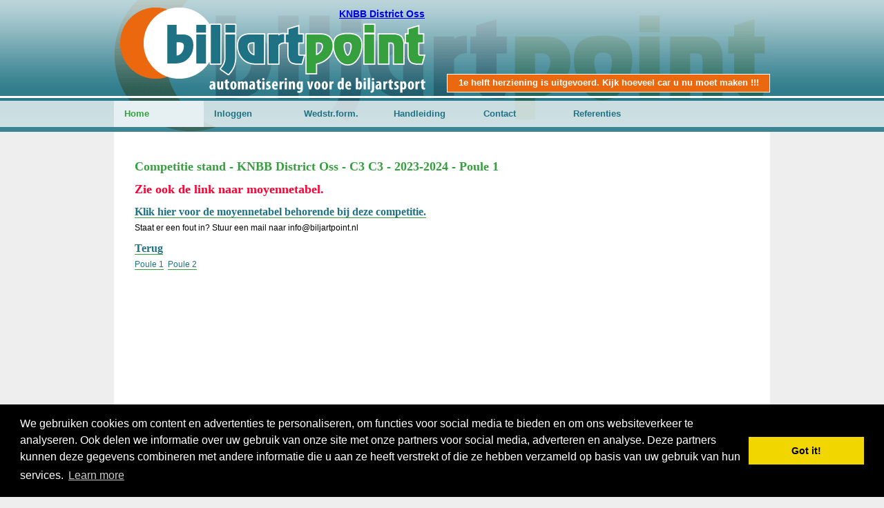

--- FILE ---
content_type: text/html;charset=utf-8
request_url: http://www.biljartpoint.nl/index.php?page=stand&poule=1&compid=6928&district=49&r=15
body_size: 4824
content:
<!DOCTYPE html PUBLIC "-//W3C//DTD XHTML 1.0 Transitional//EN" "http://www.w3.org/TR/xhtml1/DTD/xhtml1-transitional.dtd">
<html xmlns="http://www.w3.org/1999/xhtml">
<head>
<meta http-equiv="Content-Type" content="text/html; charset=UTF-8" />
<title>BiljartPoint - automatisering voor de biljartsport</title>
    <meta property="og:title" content="BiljartPoint"/>
    <meta property="og:type" content="article"/>
    <meta property="og:url" content="http://www.biljartpoint.nl/index.php?page=stand&poule=1&compid=6928&district=49&r=15"/>
    <meta property="og:image" content="https://www.biljartpoint.nl/img/logo-biljartpoint-fb.jpg"/>
    <meta property="og:site_name" content="BiljartPoint.nl"/>
    <meta property="og:description"	content="Automatisering voor de biljartsport."/>
    <meta name="viewport" content="width=device-width, initial-scale=1">
    <style>
    	@media (min-width: 600px) {
		  
		}
    </style>
    <script async src="//pagead2.googlesyndication.com/pagead/js/adsbygoogle.js"></script>
	<script>
	  (adsbygoogle = window.adsbygoogle || []).push({
	    google_ad_client: "ca-pub-7203397968562195",
	    enable_page_level_ads: true
	  });
	</script>
<style type="text/css">
body {
	background-color: #eee;
	background-image: url(../img/bg.gif);	
	margin: 0px;
	padding: 0px;
	background-repeat: repeat-x;
	font-family: Verdana, Arial, Helvetica, sans-serif;
	font-size: 12px;
	line-height: 1.7em;
	color: #000;
}
#header {
	background-image: url(../img/headers/biljartpoint-header.gif);
	background-repeat: no-repeat;
	height: 191px;
	width: 950px;
}
</style>
<link href="css/style.css" rel="stylesheet" type="text/css" />
<link href="css/print.css" rel="stylesheet" type="text/css" media="print" />
<!--[if lt IE 7]> 
<script src="js/IE8.js" type="text/javascript"></script> 
<![endif]-->
	<script language="javascript" type="text/javascript" src="js/prototype.js"></script>
	<script language="javascript" type="text/javascript">
		function getHTML()
		{
			var url = 'ajax/programma.php?action=step3&compid=6928&poule=1&p=knbb&w=j';
			var pars = '';
			document.getElementById("week").innerHTML = '<div align="center">Het weekprogramma wordt geladen</div>'; 
			var myAjax = new Ajax.Updater( {success: 'week'}, url, { method: 'get', parameters: pars, onFailure: reportError });
			var url2 = 'ajax/programma.php?action=step3&compid=6928&poule=1&p=knbb';
			var pars2 = '';
			document.getElementById("programma").innerHTML = '<div align="center">Het programma wordt geladen</div>'; 
			var myAjax2 = new Ajax.Updater( {success: 'programma'}, url2, { method: 'get', parameters: pars2, onFailure: reportError });
		}
		function reportError(request) { alert('Er is iets misgegaan bij het opvragen van de competitie.'); }
	</script>
	<script type="text/javascript">
<!--
// toggle visibility
function toggle( targetId ){
  if (document.getElementById){
        target = document.getElementById( targetId );
           if (target.style.display == "none"){
              target.style.display = "";
           } else {
              target.style.display = "none";
           }
     }
}
-->
</script>
<script type="text/javascript">
<!--
function toggle2(obj)
{
	var item = document.getElementById(obj);
	if(item.style.visibility == 'visible') { item.style.visibility = 'hidden'; }
	else { item.style.visibility = 'visible'; }
}
-->
</script>
<script type="text/javascript" src="js/overlib/overlib.js"><!-- overLIB (c) Erik Bosrup --></script>

<link rel="stylesheet" type="text/css" href="//cdnjs.cloudflare.com/ajax/libs/cookieconsent2/3.0.3/cookieconsent.min.css" />
<script src="//cdnjs.cloudflare.com/ajax/libs/cookieconsent2/3.0.3/cookieconsent.min.js"></script>
<script>
window.addEventListener("load", function(){
window.cookieconsent.initialise({
  "palette": {
    "popup": {
      "background": "#000"
    },
    "button": {
      "background": "#f1d600"
    }
  },
  "content": {
    "message": "We gebruiken cookies om content en advertenties te personaliseren, om functies voor social media te bieden en om ons websiteverkeer te analyseren. Ook delen we informatie over uw gebruik van onze site met onze partners voor social media, adverteren en analyse. Deze partners kunnen deze gegevens combineren met andere informatie die u aan ze heeft verstrekt of die ze hebben verzameld op basis van uw gebruik van hun services.",
    "href": "http://www.google.com/intl/nl/policies/privacy/partners/"
  }
})});
</script>

</head>
<body onload="getHTML();">
<div id="overDiv" style="position:absolute; visibility:hidden; z-index:1000;"></div>
<!--
<div style="position:absolute; right:0; top:0; height:100px; width:100px;">
	<img src="img/corner.gif" alt="BiljartPoint Corner Banner" border="0" />
</div>
-->
<div id="wrapper">
  <div id="header" style="position:relative;">
  		<div id="headertitel"><a href="http://www.knbb-oss.nl/">KNBB District Oss</a></div>
	                                	
				<div style="height:60px;"></div>
                	<!--
	<div id="banner"><img src="img/voorbeeld-banner.gif" alt="voorbeeld banner" width="468" height="60" /></div>
	-->
	<div style="height:0px;"></div><div id="kijktip"><a href="" target="_blank">1e helft herziening is uitgevoerd. Kijk hoeveel car u nu moet maken !!!</a></div>    <div id="menu" style="position:absolute;top:134px;">
      <ul>
        <li><a href="index.php" class="actief">Home</a></li>
		<li><a href="https://standbeheer.biljartpoint.nl/index.php?district=49" target="_blank">Inloggen</a></li>
        
		                       
						        <li><a href="https://www.biljartpoint.nl/handleiding/UitslagformulierKNBB.pdf" target="_blank">Wedstr.form.</a></li>
										                        		<li><a href="https://www.biljartpoint.nl/handleiding/handleiding_teamleiders.pdf">Handleiding</a></li>
		<li><a href="https://www.biljartpoint.nl/index.php?page=contact">Contact</a></li>
		<li><a href="https://www.biljartpoint.nl/index.php?page=ref">Referenties</a></li>		
		      </ul>
    </div>
  </div>
  <div id="content">
  <? ?>
  
  		  	<div style="position:absolute; margin-left:594px; margin-top:-22px;">
        <div style="font-size: 14px; color: #EB680E;"><a href="" target="_blank"><font color="#990000"></font></a></div>
    </div>
    <h2>Competitie stand - KNBB District Oss - C3 C3 - 2023-2024 - Poule 1</h2><h2><font color=FF0033>Zie ook de link naar moyennetabel.</font></h2><h4><a href="index.php?page=moyenne_tabel_zichtbaar&tabel=898&&ms=1&&s=1&&d=knbb&&dp=0&&pl=1&&c=6928&&di=49">Klik hier voor de moyennetabel behorende bij deze competitie.</a></h4>Staat er een fout in? Stuur een mail naar info@biljartpoint.nl<h4><a href="index.php?district=49&archief=yes&s=2023-2024">Terug</a></h4><a href="index.php?page=stand&poule=1&compid=6928&district=49">Poule 1</a>&nbsp;&nbsp;<a href="index.php?page=stand&poule=2&compid=6928&district=49">Poule 2</a>&nbsp;&nbsp;            
                                    	<script async src="//pagead2.googlesyndication.com/pagead/js/adsbygoogle.js"></script>
                <ins class="adsbygoogle"
                     style="display:block"
                     data-ad-client="ca-pub-7203397968562195"
                     data-ad-slot="8172645260"
                     data-ad-format="auto"></ins>
                <script>
                (adsbygoogle = window.adsbygoogle || []).push({});
                </script>
                        
            <font color=FF0033><strong>
            </br> </strong></H2><br>			</strong></font>
			<table width="100%" border="0" cellspacing="0" cellpadding="3" class="geenhover" style="margin-top:-10px;">
			  <tr>
				<td valign="top">
	<table style="float:left;">
     <tr>
     	<th class="getal">plaats</th>
     	<th>team</th>
		<th class="getal">GS</th>
		<th class="getal">PP</th>
		<th class="getal">% car</th>
		<th class="getal">Teammoy</th>
		<th class="getal" width="58">&nbsp;</th>
     </tr>
		 <tr>
			<td class="top3">1</td>
			 <td><a href="index.php?page=teamdetail&team_id=75970&compid=6928&poule=1&district=49">OBC De Schutskooi 3</a></td>
			 <td class="getal">14</td>
			 <td class="getal">364</td>
			 <td class="getal">89.49 %</td>
			 <td class="getal">1.406</td>
			 <td class="getal" style="text-align:right;"> 0.00</td>
		 </tr>   
		
		 <tr>
			<td class="top3">2</td>
			 <td><a href="index.php?page=teamdetail&team_id=74760&compid=6928&poule=1&district=49">De Vriendschap 3</a></td>
			 <td class="getal">14</td>
			 <td class="getal">354</td>
			 <td class="getal">87.00 %</td>
			 <td class="getal">1.246</td>
			 <td class="getal" style="text-align:right;"> 10.00</td>
		 </tr>   
		
		 <tr>
			<td class="top3">3</td>
			 <td><a href="index.php?page=teamdetail&team_id=73450&compid=6928&poule=1&district=49">B.A.M. D`n Brouwer 5 - OSS</a></td>
			 <td class="getal">14</td>
			 <td class="getal">350</td>
			 <td class="getal">85.29 %</td>
			 <td class="getal">1.367</td>
			 <td class="getal" style="text-align:right;"> 14.00</td>
		 </tr>   
		
		 <tr>
			<td class="getal">4</td>
			 <td><a href="index.php?page=teamdetail&team_id=74647&compid=6928&poule=1&district=49">BV Wittenberg Team 2</a></td>
			 <td class="getal">14</td>
			 <td class="getal">347</td>
			 <td class="getal">84.92 %</td>
			 <td class="getal">1.507</td>
			 <td class="getal" style="text-align:right;"> 17.00</td>
		 </tr>   
		
		 <tr>
			<td class="getal">5</td>
			 <td><a href="index.php?page=teamdetail&team_id=75463&compid=6928&poule=1&district=49">Soko 2</a></td>
			 <td class="getal">13</td>
			 <td class="getal">337</td>
			 <td class="getal">88.40 %</td>
			 <td class="getal">1.324</td>
			 <td class="getal" style="text-align:right;"> 27.00</td>
		 </tr>   
		
		 <tr>
			<td class="getal">6</td>
			 <td><a href="index.php?page=teamdetail&team_id=75109&compid=6928&poule=1&district=49">`t Centrum 1</a></td>
			 <td class="getal">13</td>
			 <td class="getal">336</td>
			 <td class="getal">88.92 %</td>
			 <td class="getal">1.775</td>
			 <td class="getal" style="text-align:right;"> 28.00</td>
		 </tr>   
		
		 <tr>
			<td class="getal">7</td>
			 <td><a href="index.php?page=teamdetail&team_id=74298&compid=6928&poule=1&district=49">Touche 6</a></td>
			 <td class="getal">14</td>
			 <td class="getal">334</td>
			 <td class="getal">82.63 %</td>
			 <td class="getal">1.227</td>
			 <td class="getal" style="text-align:right;"> 30.00</td>
		 </tr>   
		
		 <tr>
			<td class="getal">8</td>
			 <td><a href="index.php?page=teamdetail&team_id=73915&compid=6928&poule=1&district=49">T`haasje 1</a></td>
			 <td class="getal">12</td>
			 <td class="getal">314</td>
			 <td class="getal">88.82 %</td>
			 <td class="getal">1.530</td>
			 <td class="getal" style="text-align:right;"> 50.00</td>
		 </tr>   
		
		 <tr>
			<td class="getal">9</td>
			 <td><a href="index.php?page=teamdetail&team_id=73421&compid=6928&poule=1&district=49">De Leeuwerik 2</a></td>
			 <td class="getal">12</td>
			 <td class="getal">300</td>
			 <td class="getal">86.20 %</td>
			 <td class="getal">1.453</td>
			 <td class="getal" style="text-align:right;"> 64.00</td>
		 </tr>   
		</table><div style="clear:both;"></div>
	<ul class="legenda">
	 <li><span>GS</span>Gespeeld</li>
	 <li><span>MP</span>Partijpunten</li>
         <li><span>CT</span>Correctie Thuis</li>
         <li><span>CU</span>Correctie Uit</li>
	</ul>
	</td>
				<td valign="top" width="280">
					
                                         
                    
                    
                    <table width="100%" border="0" cellspacing="0" cellpadding="3" class="geenhover">
						
                                                
                        <tr><th colspan="2">Competitie extra's</th></tr>
                                                 																	                    
						<tr>
							
                               <td><img src="img/icons/home.png" alt="" border="0" /></a> &nbsp;&nbsp;&nbsp;&nbsp; </tr>
                                                       
		                       <td> <a href="index.php?district=49&page=Lokaliteit">Wedstrijden per lokaal</a>&nbsp;&nbsp;&nbsp;&nbsp;&nbsp;&nbsp;&nbsp;&nbsp;&nbsp;
                           		 
								                                                                    
				<img src="img/icons/home.png" alt="" border="0" /></a> <br />
				
				<a href="index.php?district=49&page=Lokaliteit2">Alle openstaande wedstrijden.</a><br />
				<br />
                                 
                         							</tr>
						<tr>
							<td><img src="img/icons/statistieken32.png" alt="Cijferpagina" border="0" /></td>
							<td><a href="index.php?page=cijfer&compid=6928&district=49">
                                                        Cijferpagina</a></td>
                                                        						</tr>
						<tr>
                        	                        
							<td><img src="img/icons/moyenne32.png" alt="Moyenne" border="0" /></td>
							<td><a href="index.php?district=49&page=splijst&compid=6928&poule=1">
                                                        Actuele moyennes alle spelers op achternaam</a></td>
                                                         						</tr>
						<tr>
						<td><img src="img/icons/moyenne32.png" alt="Moyenne" border="0" /></td>
							<td><a href="index.php?district=49&page=splijst2&compid=6928&poule=1">
                                                        Actuele moyennes alle spelers op verenigingsnaam</a></td>
                                                                                                                  
						</tr>
                        
                        
						<tr>
							<td><img src="img/icons/word32.png" alt="Word" border="0" /></td>
														<td>
                                                        	<a href="https://app.biljartpoint.nl/word/teams/teams.php?compid=6928&poule=1&district=knbb" target="_blank">Teams</a> en 
                                <a href="https://app.biljartpoint.nl/word/schedule/schedule.php?compid=6928&district=knbb&poule=1" target="_blank">programma</a> in Word formaat</td>
                                
                               
                        </tr>
						<tr>
							<td><img src="img/icons/kalender32.png" alt="Kalender" border="0" /></td>
							                            <td><a href="#week">Bekijk programma van deze competitie</a></td>
                              
							  
						</tr>
                        
                        <tr>
                        
                     
                        
                        </tr>
                        
                        
												<tr><td colspan="2">Stand na ronde: <a href="index.php?page=stand&poule=1&compid=6928&district=49&r=1">1</a> <a href="index.php?page=stand&poule=1&compid=6928&district=49&r=2">2</a> <a href="index.php?page=stand&poule=1&compid=6928&district=49&r=3">3</a> <a href="index.php?page=stand&poule=1&compid=6928&district=49&r=4">4</a> <a href="index.php?page=stand&poule=1&compid=6928&district=49&r=5">5</a> <a href="index.php?page=stand&poule=1&compid=6928&district=49&r=6">6</a> <a href="index.php?page=stand&poule=1&compid=6928&district=49&r=7">7</a> <a href="index.php?page=stand&poule=1&compid=6928&district=49&r=8">8</a> <a href="index.php?page=stand&poule=1&compid=6928&district=49&r=9">9</a> <a href="index.php?page=stand&poule=1&compid=6928&district=49&r=10">10</a> <a href="index.php?page=stand&poule=1&compid=6928&district=49&r=11">11</a> <a href="index.php?page=stand&poule=1&compid=6928&district=49&r=12">12</a> <a href="index.php?page=stand&poule=1&compid=6928&district=49&r=13">13</a> <a href="index.php?page=stand&poule=1&compid=6928&district=49&r=14">14</a> <a href="index.php?page=stand&poule=1&compid=6928&district=49&r=15"><b>15</b></a> <a href="index.php?page=stand&poule=1&compid=6928&district=49&r=16">16</a> <a href="index.php?page=stand&poule=1&compid=6928&district=49&r=17">17</a> <a href="index.php?page=stand&poule=1&compid=6928&district=49&r=18">18</a> <a href="index.php?page=stand&poule=1&compid=6928&district=49&r=19">19</a> <a href="index.php?page=stand&poule=1&compid=6928&district=49&r=20">20</a> <a href="index.php?page=stand&poule=1&compid=6928&district=49&r=21">21</a> <a href="index.php?page=stand&poule=1&compid=6928&district=49&r=22">22</a> <a href="index.php?page=stand&poule=1&compid=6928&district=49&r=23">23</a> <a href="index.php?page=stand&poule=1&compid=6928&district=49&r=24">24</a> <a href="index.php?page=stand&poule=1&compid=6928&district=49&r=25">25</a> <a href="index.php?page=stand&poule=1&compid=6928&district=49&r=26">26</a> <a href="index.php?page=stand&poule=1&compid=6928&district=49&r=27">27</a> </td></tr>
											</table>
                    				</td>
			  </tr>
			</table>
            
  
            
            
            
            
                        	<script async src="//pagead2.googlesyndication.com/pagead/js/adsbygoogle.js"></script>
                <ins class="adsbygoogle"
                     style="display:block"
                     data-ad-client="ca-pub-7203397968562195"
                     data-ad-slot="5219178862"
                     data-ad-format="auto"></ins>
                <script>
                (adsbygoogle = window.adsbygoogle || []).push({});
                </script>
                        
			<br /><h3>Schema voor week 03</h3><div id="week"></div><br /><h3>Speelschema</h3><div id="programma"></div>  </div>
  <div id="footer">
	  	<span>&copy; copyright 2005-2026 BiljartPoint</span>
    <span><a href="http://www.bsid.nl" target="_blank">ontwerp: BSID</a></span>
    <span>Page 0.07579 sec</span>
    <span>realtime</span>
    <span>kvk 60885408</span>
    <span><a href="index.php?page=international"><img src="img/gb.gif" alt="English" border="0" /></a></span>
  </div>

</div>
<script type="text/javascript" src="https://addthisevent.com/libs/1.6.0/ate.min.js"></script>
<style>
.addthisevent-drop {
	padding:12px 12px 12px 31px;	
}
.addthisevent-drop .addthisevent_icon {
	top:3px;	
}
</style>
<script>
  (function(i,s,o,g,r,a,m){i['GoogleAnalyticsObject']=r;i[r]=i[r]||function(){
  (i[r].q=i[r].q||[]).push(arguments)},i[r].l=1*new Date();a=s.createElement(o),
  m=s.getElementsByTagName(o)[0];a.async=1;a.src=g;m.parentNode.insertBefore(a,m)
  })(window,document,'script','https://www.google-analytics.com/analytics.js','ga');

  ga('create', 'UA-327028-10', 'auto');
  ga('send', 'pageview');

</script>
</body>
</html>

--- FILE ---
content_type: text/html
request_url: http://www.biljartpoint.nl/ajax/programma.php?action=step3&compid=6928&poule=1&p=knbb&w=j
body_size: 852
content:

<table width="100%">
	<tr>
    			<th>ronde</th>
		<th>dag</th>
		<th>datum</th>
         
    	 

		
		<th>thuis</th>
		<th>uit</th>
		<th></th>        
		 	
         	
		 	


		       
	            
	<th></th>        
	<th></th>        
		<th>w-form</th> 
        		<th colspan="2">uitslag</th>
         
         
					
			<th>ct</th>
			<th>cu</th>
						<th>&nbsp;</th>
			</tr>
					
				<tr>
					<td class="getal">15</td>
					<td>Ma.</td>
					<td>15-01-2024 19:30</td>
					
					
					
					<td><a href="http://www.biljartpoint.nl/index.php?page=teamdetail&team_id=74298&compid=6928&poule=1&district=49">Touche 6</a></td>
					<td><a href="http://www.biljartpoint.nl/index.php?page=teamdetail&team_id=74760&compid=6928&poule=1&district=49">De Vriendschap 3</a></td>
					<td> 	</td>
					
					<td> 	</td>
					
					
					
					<td>					<td><a href="huiswerkmoyennetabel/?p=1035114&d=49" target="_blank" onClick="alert('Via de afdrukopties van uw printer kunt u kiezen om in portret of landschap weergave te printen. Via uw afdrukopties kunt u ook kiezen om de titel en url van de pagina niet mee te printen.')"><img src="img/icons/formulier.png" alt="Uitslagformulier printen" border="0" /></a>
					 	</td>
					</td>
											
					
					
																		<td>30</td>
							<td>22</td>
							<td></td>
							<td></td>
											                    
					<td><a href="index.php?page=uitslagdetail&district=49&progid=1035114&f=1&poule=1&compid=6928">bekijk resultaten</a></td>
				</tr>
								
				<tr>
					<td class="getal">15</td>
					<td>Ma.</td>
					<td>15-01-2024 19:30</td>
					
					
					
					<td><a href="http://www.biljartpoint.nl/index.php?page=teamdetail&team_id=75109&compid=6928&poule=1&district=49">`t Centrum 1</a></td>
					<td><a href="http://www.biljartpoint.nl/index.php?page=teamdetail&team_id=75970&compid=6928&poule=1&district=49">OBC De Schutskooi 3</a></td>
					<td> 	</td>
					
					<td> 	</td>
					
					
					
					<td>					<td><a href="huiswerkmoyennetabel/?p=1035112&d=49" target="_blank" onClick="alert('Via de afdrukopties van uw printer kunt u kiezen om in portret of landschap weergave te printen. Via uw afdrukopties kunt u ook kiezen om de titel en url van de pagina niet mee te printen.')"><img src="img/icons/formulier.png" alt="Uitslagformulier printen" border="0" /></a>
					 	</td>
					</td>
											
					
					
																		<td>30</td>
							<td>23</td>
							<td></td>
							<td></td>
											                    
					<td><a href="index.php?page=uitslagdetail&district=49&progid=1035112&f=1&poule=1&compid=6928">bekijk resultaten</a></td>
				</tr>
								
				<tr>
					<td class="getal">15</td>
					<td>Di.</td>
					<td>16-01-2024 19:30</td>
					
					
					
					<td><a href="http://www.biljartpoint.nl/index.php?page=teamdetail&team_id=73450&compid=6928&poule=1&district=49">B.A.M. D`n Brouwer 5 - OSS</a></td>
					<td><a href="http://www.biljartpoint.nl/index.php?page=teamdetail&team_id=74647&compid=6928&poule=1&district=49">BV Wittenberg Team 2</a></td>
					<td> 	</td>
					
					<td> 	</td>
					
					
					
					<td>					<td><a href="huiswerkmoyennetabel/?p=1085732&d=49" target="_blank" onClick="alert('Via de afdrukopties van uw printer kunt u kiezen om in portret of landschap weergave te printen. Via uw afdrukopties kunt u ook kiezen om de titel en url van de pagina niet mee te printen.')"><img src="img/icons/formulier.png" alt="Uitslagformulier printen" border="0" /></a>
					 	</td>
					</td>
											
					
					
																		<td>25</td>
							<td>25</td>
							<td></td>
							<td></td>
											                    
					<td><a href="index.php?page=uitslagdetail&district=49&progid=1085732&f=1&poule=1&compid=6928">bekijk resultaten</a></td>
				</tr>
								
				<tr>
					<td class="getal">15</td>
					<td>Do.</td>
					<td>18-01-2024 19:30</td>
					
					
					
					<td><a href="http://www.biljartpoint.nl/index.php?page=teamdetail&team_id=73421&compid=6928&poule=1&district=49">De Leeuwerik 2</a></td>
					<td><a href="http://www.biljartpoint.nl/index.php?page=teamdetail&team_id=75463&compid=6928&poule=1&district=49">Soko 2</a></td>
					<td> 	</td>
					
					<td> 	</td>
					
					
					
					<td>					<td><a href="huiswerkmoyennetabel/?p=1035115&d=49" target="_blank" onClick="alert('Via de afdrukopties van uw printer kunt u kiezen om in portret of landschap weergave te printen. Via uw afdrukopties kunt u ook kiezen om de titel en url van de pagina niet mee te printen.')"><img src="img/icons/formulier.png" alt="Uitslagformulier printen" border="0" /></a>
					 	</td>
					</td>
											
					
					
																		<td>24</td>
							<td>27</td>
							<td></td>
							<td></td>
											                    
					<td><a href="index.php?page=uitslagdetail&district=49&progid=1035115&f=1&poule=1&compid=6928">bekijk resultaten</a></td>
				</tr>
				</table>

--- FILE ---
content_type: text/html
request_url: http://www.biljartpoint.nl/ajax/programma.php?action=step3&compid=6928&poule=1&p=knbb
body_size: 3579
content:

<table width="100%">
	<tr>
    			<th>ronde</th>
		<th>dag</th>
		<th>datum</th>
         
    	 

		
		<th>thuis</th>
		<th>uit</th>
		<th></th>        
		 	
         	
		 	


		       
	            
	<th></th>        
	<th></th>        
		<th>w-form</th> 
        		<th colspan="2">uitslag</th>
         
         
					
			<th>ct</th>
			<th>cu</th>
						<th>&nbsp;</th>
			</tr>
					
				<tr>
					<td class="getal">1</td>
					<td>Ma.</td>
					<td>18-09-2023 19:30</td>
					
					
					
					<td><a href="http://www.biljartpoint.nl/index.php?page=teamdetail&team_id=74298&compid=6928&poule=1&district=49">Touche 6</a></td>
					<td><a href="http://www.biljartpoint.nl/index.php?page=teamdetail&team_id=75463&compid=6928&poule=1&district=49">Soko 2</a></td>
					<td> 	</td>
					
					<td> 	</td>
					
					
					
					<td>					<td><a href="huiswerkmoyennetabel/?p=1035056&d=49" target="_blank" onClick="alert('Via de afdrukopties van uw printer kunt u kiezen om in portret of landschap weergave te printen. Via uw afdrukopties kunt u ook kiezen om de titel en url van de pagina niet mee te printen.')"><img src="img/icons/formulier.png" alt="Uitslagformulier printen" border="0" /></a>
					 	</td>
					</td>
											
					
					
																		<td>26</td>
							<td>30</td>
							<td></td>
							<td></td>
											                    
					<td><a href="index.php?page=uitslagdetail&district=49&progid=1035056&f=1&poule=1&compid=6928">bekijk resultaten</a></td>
				</tr>
								
				<tr>
					<td class="getal">1</td>
					<td>Ma.</td>
					<td>18-09-2023 19:30</td>
					
					
					
					<td><a href="http://www.biljartpoint.nl/index.php?page=teamdetail&team_id=75109&compid=6928&poule=1&district=49">`t Centrum 1</a></td>
					<td><a href="http://www.biljartpoint.nl/index.php?page=teamdetail&team_id=74647&compid=6928&poule=1&district=49">BV Wittenberg Team 2</a></td>
					<td> 	</td>
					
					<td> 	</td>
					
					
					
					<td>					<td><a href="huiswerkmoyennetabel/?p=1035057&d=49" target="_blank" onClick="alert('Via de afdrukopties van uw printer kunt u kiezen om in portret of landschap weergave te printen. Via uw afdrukopties kunt u ook kiezen om de titel en url van de pagina niet mee te printen.')"><img src="img/icons/formulier.png" alt="Uitslagformulier printen" border="0" /></a>
					 	</td>
					</td>
											
					
					
																		<td>29</td>
							<td>25</td>
							<td></td>
							<td></td>
											                    
					<td><a href="index.php?page=uitslagdetail&district=49&progid=1035057&f=1&poule=1&compid=6928">bekijk resultaten</a></td>
				</tr>
								
				<tr>
					<td class="getal">1</td>
					<td>Ma.</td>
					<td>18-09-2023 19:30</td>
					
					
					
					<td><a href="http://www.biljartpoint.nl/index.php?page=teamdetail&team_id=73915&compid=6928&poule=1&district=49">T`haasje 1</a></td>
					<td><a href="http://www.biljartpoint.nl/index.php?page=teamdetail&team_id=75970&compid=6928&poule=1&district=49">OBC De Schutskooi 3</a></td>
					<td> 	</td>
					
					<td> 	</td>
					
					
					
					<td>					<td><a href="huiswerkmoyennetabel/?p=1035059&d=49" target="_blank" onClick="alert('Via de afdrukopties van uw printer kunt u kiezen om in portret of landschap weergave te printen. Via uw afdrukopties kunt u ook kiezen om de titel en url van de pagina niet mee te printen.')"><img src="img/icons/formulier.png" alt="Uitslagformulier printen" border="0" /></a>
					 	</td>
					</td>
											
					
					
																		<td>19</td>
							<td>28</td>
							<td></td>
							<td></td>
											                    
					<td><a href="index.php?page=uitslagdetail&district=49&progid=1035059&f=1&poule=1&compid=6928">bekijk resultaten</a></td>
				</tr>
								
				<tr>
					<td class="getal">2</td>
					<td>Ma.</td>
					<td>25-09-2023 19:30</td>
					
					
					
					<td><a href="http://www.biljartpoint.nl/index.php?page=teamdetail&team_id=75463&compid=6928&poule=1&district=49">Soko 2</a></td>
					<td><a href="http://www.biljartpoint.nl/index.php?page=teamdetail&team_id=73421&compid=6928&poule=1&district=49">De Leeuwerik 2</a></td>
					<td> 	</td>
					
					<td> 	</td>
					
					
					
					<td>					<td><a href="huiswerkmoyennetabel/?p=1035060&d=49" target="_blank" onClick="alert('Via de afdrukopties van uw printer kunt u kiezen om in portret of landschap weergave te printen. Via uw afdrukopties kunt u ook kiezen om de titel en url van de pagina niet mee te printen.')"><img src="img/icons/formulier.png" alt="Uitslagformulier printen" border="0" /></a>
					 	</td>
					</td>
											
					
					
																		<td>23</td>
							<td>24</td>
							<td></td>
							<td></td>
											                    
					<td><a href="index.php?page=uitslagdetail&district=49&progid=1035060&f=1&poule=1&compid=6928">bekijk resultaten</a></td>
				</tr>
								
				<tr>
					<td class="getal">2</td>
					<td>Ma.</td>
					<td>25-09-2023 19:30</td>
					
					
					
					<td><a href="http://www.biljartpoint.nl/index.php?page=teamdetail&team_id=74760&compid=6928&poule=1&district=49">De Vriendschap 3</a></td>
					<td><a href="http://www.biljartpoint.nl/index.php?page=teamdetail&team_id=74298&compid=6928&poule=1&district=49">Touche 6</a></td>
					<td> 	</td>
					
					<td> 	</td>
					
					
					
					<td>					<td><a href="huiswerkmoyennetabel/?p=1035061&d=49" target="_blank" onClick="alert('Via de afdrukopties van uw printer kunt u kiezen om in portret of landschap weergave te printen. Via uw afdrukopties kunt u ook kiezen om de titel en url van de pagina niet mee te printen.')"><img src="img/icons/formulier.png" alt="Uitslagformulier printen" border="0" /></a>
					 	</td>
					</td>
											
					
					
																		<td>20</td>
							<td>27</td>
							<td></td>
							<td></td>
											                    
					<td><a href="index.php?page=uitslagdetail&district=49&progid=1035061&f=1&poule=1&compid=6928">bekijk resultaten</a></td>
				</tr>
								
				<tr>
					<td class="getal">2</td>
					<td>Ma.</td>
					<td>25-09-2023 19:30</td>
					
					
					
					<td><a href="http://www.biljartpoint.nl/index.php?page=teamdetail&team_id=74647&compid=6928&poule=1&district=49">BV Wittenberg Team 2</a></td>
					<td><a href="http://www.biljartpoint.nl/index.php?page=teamdetail&team_id=73450&compid=6928&poule=1&district=49">B.A.M. D`n Brouwer 5 - OSS</a></td>
					<td> 	</td>
					
					<td> 	</td>
					
					
					
					<td>					<td><a href="huiswerkmoyennetabel/?p=1035062&d=49" target="_blank" onClick="alert('Via de afdrukopties van uw printer kunt u kiezen om in portret of landschap weergave te printen. Via uw afdrukopties kunt u ook kiezen om de titel en url van de pagina niet mee te printen.')"><img src="img/icons/formulier.png" alt="Uitslagformulier printen" border="0" /></a>
					 	</td>
					</td>
											
					
					
																		<td>28</td>
							<td>30</td>
							<td></td>
							<td></td>
											                    
					<td><a href="index.php?page=uitslagdetail&district=49&progid=1035062&f=1&poule=1&compid=6928">bekijk resultaten</a></td>
				</tr>
								
				<tr>
					<td class="getal">2</td>
					<td>Ma.</td>
					<td>25-09-2023 19:30</td>
					
					
					
					<td><a href="http://www.biljartpoint.nl/index.php?page=teamdetail&team_id=75970&compid=6928&poule=1&district=49">OBC De Schutskooi 3</a></td>
					<td><a href="http://www.biljartpoint.nl/index.php?page=teamdetail&team_id=75109&compid=6928&poule=1&district=49">`t Centrum 1</a></td>
					<td> 	</td>
					
					<td> 	</td>
					
					
					
					<td>					<td><a href="huiswerkmoyennetabel/?p=1035063&d=49" target="_blank" onClick="alert('Via de afdrukopties van uw printer kunt u kiezen om in portret of landschap weergave te printen. Via uw afdrukopties kunt u ook kiezen om de titel en url van de pagina niet mee te printen.')"><img src="img/icons/formulier.png" alt="Uitslagformulier printen" border="0" /></a>
					 	</td>
					</td>
											
					
					
																		<td>23</td>
							<td>30</td>
							<td></td>
							<td></td>
											                    
					<td><a href="index.php?page=uitslagdetail&district=49&progid=1035063&f=1&poule=1&compid=6928">bekijk resultaten</a></td>
				</tr>
								
				<tr>
					<td class="getal">3</td>
					<td>Ma.</td>
					<td>02-10-2023 19:30</td>
					
					
					
					<td><a href="http://www.biljartpoint.nl/index.php?page=teamdetail&team_id=74298&compid=6928&poule=1&district=49">Touche 6</a></td>
					<td><a href="http://www.biljartpoint.nl/index.php?page=teamdetail&team_id=74647&compid=6928&poule=1&district=49">BV Wittenberg Team 2</a></td>
					<td> 	</td>
					
					<td> 	</td>
					
					
					
					<td>					<td><a href="huiswerkmoyennetabel/?p=1035064&d=49" target="_blank" onClick="alert('Via de afdrukopties van uw printer kunt u kiezen om in portret of landschap weergave te printen. Via uw afdrukopties kunt u ook kiezen om de titel en url van de pagina niet mee te printen.')"><img src="img/icons/formulier.png" alt="Uitslagformulier printen" border="0" /></a>
					 	</td>
					</td>
											
					
					
																		<td>25</td>
							<td>23</td>
							<td></td>
							<td></td>
											                    
					<td><a href="index.php?page=uitslagdetail&district=49&progid=1035064&f=1&poule=1&compid=6928">bekijk resultaten</a></td>
				</tr>
								
				<tr>
					<td class="getal">3</td>
					<td>Ma.</td>
					<td>02-10-2023 19:30</td>
					
					
					
					<td><a href="http://www.biljartpoint.nl/index.php?page=teamdetail&team_id=75109&compid=6928&poule=1&district=49">`t Centrum 1</a></td>
					<td><a href="http://www.biljartpoint.nl/index.php?page=teamdetail&team_id=73915&compid=6928&poule=1&district=49">T`haasje 1</a></td>
					<td> 	</td>
					
					<td> 	</td>
					
					
					
					<td>					<td><a href="huiswerkmoyennetabel/?p=1035065&d=49" target="_blank" onClick="alert('Via de afdrukopties van uw printer kunt u kiezen om in portret of landschap weergave te printen. Via uw afdrukopties kunt u ook kiezen om de titel en url van de pagina niet mee te printen.')"><img src="img/icons/formulier.png" alt="Uitslagformulier printen" border="0" /></a>
					 	</td>
					</td>
											
					
					
																		<td>30</td>
							<td>16</td>
							<td></td>
							<td></td>
											                    
					<td><a href="index.php?page=uitslagdetail&district=49&progid=1035065&f=1&poule=1&compid=6928">bekijk resultaten</a></td>
				</tr>
								
				<tr>
					<td class="getal">3</td>
					<td>Di.</td>
					<td>03-10-2023 19:30</td>
					
					
					
					<td><a href="http://www.biljartpoint.nl/index.php?page=teamdetail&team_id=73450&compid=6928&poule=1&district=49">B.A.M. D`n Brouwer 5 - OSS</a></td>
					<td><a href="http://www.biljartpoint.nl/index.php?page=teamdetail&team_id=75970&compid=6928&poule=1&district=49">OBC De Schutskooi 3</a></td>
					<td> 	</td>
					
					<td> 	</td>
					
					
					
					<td>					<td><a href="huiswerkmoyennetabel/?p=1085727&d=49" target="_blank" onClick="alert('Via de afdrukopties van uw printer kunt u kiezen om in portret of landschap weergave te printen. Via uw afdrukopties kunt u ook kiezen om de titel en url van de pagina niet mee te printen.')"><img src="img/icons/formulier.png" alt="Uitslagformulier printen" border="0" /></a>
					 	</td>
					</td>
											
					
					
																		<td>17</td>
							<td>28</td>
							<td></td>
							<td></td>
											                    
					<td><a href="index.php?page=uitslagdetail&district=49&progid=1085727&f=1&poule=1&compid=6928">bekijk resultaten</a></td>
				</tr>
								
				<tr>
					<td class="getal">3</td>
					<td>Do.</td>
					<td>05-10-2023 19:30</td>
					
					
					
					<td><a href="http://www.biljartpoint.nl/index.php?page=teamdetail&team_id=73421&compid=6928&poule=1&district=49">De Leeuwerik 2</a></td>
					<td><a href="http://www.biljartpoint.nl/index.php?page=teamdetail&team_id=74760&compid=6928&poule=1&district=49">De Vriendschap 3</a></td>
					<td> 	</td>
					
					<td> 	</td>
					
					
					
					<td>					<td><a href="huiswerkmoyennetabel/?p=1035067&d=49" target="_blank" onClick="alert('Via de afdrukopties van uw printer kunt u kiezen om in portret of landschap weergave te printen. Via uw afdrukopties kunt u ook kiezen om de titel en url van de pagina niet mee te printen.')"><img src="img/icons/formulier.png" alt="Uitslagformulier printen" border="0" /></a>
					 	</td>
					</td>
											
					
					
																		<td>29</td>
							<td>26</td>
							<td></td>
							<td></td>
											                    
					<td><a href="index.php?page=uitslagdetail&district=49&progid=1035067&f=1&poule=1&compid=6928">bekijk resultaten</a></td>
				</tr>
								
				<tr>
					<td class="getal">4</td>
					<td>Ma.</td>
					<td>09-10-2023 19:30</td>
					
					
					
					<td><a href="http://www.biljartpoint.nl/index.php?page=teamdetail&team_id=74760&compid=6928&poule=1&district=49">De Vriendschap 3</a></td>
					<td><a href="http://www.biljartpoint.nl/index.php?page=teamdetail&team_id=75463&compid=6928&poule=1&district=49">Soko 2</a></td>
					<td> 	</td>
					
					<td> 	</td>
					
					
					
					<td>					<td><a href="huiswerkmoyennetabel/?p=1035068&d=49" target="_blank" onClick="alert('Via de afdrukopties van uw printer kunt u kiezen om in portret of landschap weergave te printen. Via uw afdrukopties kunt u ook kiezen om de titel en url van de pagina niet mee te printen.')"><img src="img/icons/formulier.png" alt="Uitslagformulier printen" border="0" /></a>
					 	</td>
					</td>
											
					
					
																		<td>30</td>
							<td>16</td>
							<td></td>
							<td></td>
											                    
					<td><a href="index.php?page=uitslagdetail&district=49&progid=1035068&f=1&poule=1&compid=6928">bekijk resultaten</a></td>
				</tr>
								
				<tr>
					<td class="getal">4</td>
					<td>Ma.</td>
					<td>09-10-2023 19:30</td>
					
					
					
					<td><a href="http://www.biljartpoint.nl/index.php?page=teamdetail&team_id=74647&compid=6928&poule=1&district=49">BV Wittenberg Team 2</a></td>
					<td><a href="http://www.biljartpoint.nl/index.php?page=teamdetail&team_id=73421&compid=6928&poule=1&district=49">De Leeuwerik 2</a></td>
					<td> 	</td>
					
					<td> 	</td>
					
					
					
					<td>					<td><a href="huiswerkmoyennetabel/?p=1035069&d=49" target="_blank" onClick="alert('Via de afdrukopties van uw printer kunt u kiezen om in portret of landschap weergave te printen. Via uw afdrukopties kunt u ook kiezen om de titel en url van de pagina niet mee te printen.')"><img src="img/icons/formulier.png" alt="Uitslagformulier printen" border="0" /></a>
					 	</td>
					</td>
											
					
					
																		<td>19</td>
							<td>30</td>
							<td></td>
							<td></td>
											                    
					<td><a href="index.php?page=uitslagdetail&district=49&progid=1035069&f=1&poule=1&compid=6928">bekijk resultaten</a></td>
				</tr>
								
				<tr>
					<td class="getal">4</td>
					<td>Ma.</td>
					<td>09-10-2023 19:30</td>
					
					
					
					<td><a href="http://www.biljartpoint.nl/index.php?page=teamdetail&team_id=75970&compid=6928&poule=1&district=49">OBC De Schutskooi 3</a></td>
					<td><a href="http://www.biljartpoint.nl/index.php?page=teamdetail&team_id=74298&compid=6928&poule=1&district=49">Touche 6</a></td>
					<td> 	</td>
					
					<td> 	</td>
					
					
					
					<td>					<td><a href="huiswerkmoyennetabel/?p=1035070&d=49" target="_blank" onClick="alert('Via de afdrukopties van uw printer kunt u kiezen om in portret of landschap weergave te printen. Via uw afdrukopties kunt u ook kiezen om de titel en url van de pagina niet mee te printen.')"><img src="img/icons/formulier.png" alt="Uitslagformulier printen" border="0" /></a>
					 	</td>
					</td>
											
					
					
																		<td>26</td>
							<td>18</td>
							<td></td>
							<td></td>
											                    
					<td><a href="index.php?page=uitslagdetail&district=49&progid=1035070&f=1&poule=1&compid=6928">bekijk resultaten</a></td>
				</tr>
								
				<tr>
					<td class="getal">4</td>
					<td>Ma.</td>
					<td>09-10-2023 19:30</td>
					
					
					
					<td><a href="http://www.biljartpoint.nl/index.php?page=teamdetail&team_id=73915&compid=6928&poule=1&district=49">T`haasje 1</a></td>
					<td><a href="http://www.biljartpoint.nl/index.php?page=teamdetail&team_id=73450&compid=6928&poule=1&district=49">B.A.M. D`n Brouwer 5 - OSS</a></td>
					<td> 	</td>
					
					<td> 	</td>
					
					
					
					<td>					<td><a href="huiswerkmoyennetabel/?p=1035071&d=49" target="_blank" onClick="alert('Via de afdrukopties van uw printer kunt u kiezen om in portret of landschap weergave te printen. Via uw afdrukopties kunt u ook kiezen om de titel en url van de pagina niet mee te printen.')"><img src="img/icons/formulier.png" alt="Uitslagformulier printen" border="0" /></a>
					 	</td>
					</td>
											
					
					
																		<td>30</td>
							<td>20</td>
							<td></td>
							<td></td>
											                    
					<td><a href="index.php?page=uitslagdetail&district=49&progid=1035071&f=1&poule=1&compid=6928">bekijk resultaten</a></td>
				</tr>
								
				<tr>
					<td class="getal">5</td>
					<td>Ma.</td>
					<td>16-10-2023 19:30</td>
					
					
					
					<td><a href="http://www.biljartpoint.nl/index.php?page=teamdetail&team_id=75463&compid=6928&poule=1&district=49">Soko 2</a></td>
					<td><a href="http://www.biljartpoint.nl/index.php?page=teamdetail&team_id=74647&compid=6928&poule=1&district=49">BV Wittenberg Team 2</a></td>
					<td> 	</td>
					
					<td> 	</td>
					
					
					
					<td>					<td><a href="huiswerkmoyennetabel/?p=1035072&d=49" target="_blank" onClick="alert('Via de afdrukopties van uw printer kunt u kiezen om in portret of landschap weergave te printen. Via uw afdrukopties kunt u ook kiezen om de titel en url van de pagina niet mee te printen.')"><img src="img/icons/formulier.png" alt="Uitslagformulier printen" border="0" /></a>
					 	</td>
					</td>
											
					
					
																		<td>27</td>
							<td>23</td>
							<td></td>
							<td></td>
											                    
					<td><a href="index.php?page=uitslagdetail&district=49&progid=1035072&f=1&poule=1&compid=6928">bekijk resultaten</a></td>
				</tr>
								
				<tr>
					<td class="getal">5</td>
					<td>Ma.</td>
					<td>16-10-2023 19:30</td>
					
					
					
					<td><a href="http://www.biljartpoint.nl/index.php?page=teamdetail&team_id=74298&compid=6928&poule=1&district=49">Touche 6</a></td>
					<td><a href="http://www.biljartpoint.nl/index.php?page=teamdetail&team_id=73915&compid=6928&poule=1&district=49">T`haasje 1</a></td>
					<td> 	</td>
					
					<td> 	</td>
					
					
					
					<td>					<td><a href="huiswerkmoyennetabel/?p=1035074&d=49" target="_blank" onClick="alert('Via de afdrukopties van uw printer kunt u kiezen om in portret of landschap weergave te printen. Via uw afdrukopties kunt u ook kiezen om de titel en url van de pagina niet mee te printen.')"><img src="img/icons/formulier.png" alt="Uitslagformulier printen" border="0" /></a>
					 	</td>
					</td>
											
					
					
																		<td>23</td>
							<td>30</td>
							<td></td>
							<td></td>
											                    
					<td><a href="index.php?page=uitslagdetail&district=49&progid=1035074&f=1&poule=1&compid=6928">bekijk resultaten</a></td>
				</tr>
								
				<tr>
					<td class="getal">5</td>
					<td>Di.</td>
					<td>17-10-2023 19:30</td>
					
					
					
					<td><a href="http://www.biljartpoint.nl/index.php?page=teamdetail&team_id=73450&compid=6928&poule=1&district=49">B.A.M. D`n Brouwer 5 - OSS</a></td>
					<td><a href="http://www.biljartpoint.nl/index.php?page=teamdetail&team_id=75109&compid=6928&poule=1&district=49">`t Centrum 1</a></td>
					<td> 	</td>
					
					<td> 	</td>
					
					
					
					<td>					<td><a href="huiswerkmoyennetabel/?p=1085728&d=49" target="_blank" onClick="alert('Via de afdrukopties van uw printer kunt u kiezen om in portret of landschap weergave te printen. Via uw afdrukopties kunt u ook kiezen om de titel en url van de pagina niet mee te printen.')"><img src="img/icons/formulier.png" alt="Uitslagformulier printen" border="0" /></a>
					 	</td>
					</td>
											
					
					
																		<td>24</td>
							<td>30</td>
							<td></td>
							<td></td>
											                    
					<td><a href="index.php?page=uitslagdetail&district=49&progid=1085728&f=1&poule=1&compid=6928">bekijk resultaten</a></td>
				</tr>
								
				<tr>
					<td class="getal">5</td>
					<td>Do.</td>
					<td>19-10-2023 19:30</td>
					
					
					
					<td><a href="http://www.biljartpoint.nl/index.php?page=teamdetail&team_id=73421&compid=6928&poule=1&district=49">De Leeuwerik 2</a></td>
					<td><a href="http://www.biljartpoint.nl/index.php?page=teamdetail&team_id=75970&compid=6928&poule=1&district=49">OBC De Schutskooi 3</a></td>
					<td> 	</td>
					
					<td> 	</td>
					
					
					
					<td>					<td><a href="huiswerkmoyennetabel/?p=1035075&d=49" target="_blank" onClick="alert('Via de afdrukopties van uw printer kunt u kiezen om in portret of landschap weergave te printen. Via uw afdrukopties kunt u ook kiezen om de titel en url van de pagina niet mee te printen.')"><img src="img/icons/formulier.png" alt="Uitslagformulier printen" border="0" /></a>
					 	</td>
					</td>
											
					
					
																		<td>22</td>
							<td>27</td>
							<td></td>
							<td></td>
											                    
					<td><a href="index.php?page=uitslagdetail&district=49&progid=1035075&f=1&poule=1&compid=6928">bekijk resultaten</a></td>
				</tr>
								
				<tr>
					<td class="getal">6</td>
					<td>Ma.</td>
					<td>23-10-2023 19:30</td>
					
					
					
					<td><a href="http://www.biljartpoint.nl/index.php?page=teamdetail&team_id=75970&compid=6928&poule=1&district=49">OBC De Schutskooi 3</a></td>
					<td><a href="http://www.biljartpoint.nl/index.php?page=teamdetail&team_id=75463&compid=6928&poule=1&district=49">Soko 2</a></td>
					<td> 	</td>
					
					<td> 	</td>
					
					
					
					<td>					<td><a href="huiswerkmoyennetabel/?p=1035076&d=49" target="_blank" onClick="alert('Via de afdrukopties van uw printer kunt u kiezen om in portret of landschap weergave te printen. Via uw afdrukopties kunt u ook kiezen om de titel en url van de pagina niet mee te printen.')"><img src="img/icons/formulier.png" alt="Uitslagformulier printen" border="0" /></a>
					 	</td>
					</td>
											
					
					
																		<td>21</td>
							<td>30</td>
							<td></td>
							<td></td>
											                    
					<td><a href="index.php?page=uitslagdetail&district=49&progid=1035076&f=1&poule=1&compid=6928">bekijk resultaten</a></td>
				</tr>
								
				<tr>
					<td class="getal">6</td>
					<td>Ma.</td>
					<td>23-10-2023 19:30</td>
					
					
					
					<td><a href="http://www.biljartpoint.nl/index.php?page=teamdetail&team_id=73915&compid=6928&poule=1&district=49">T`haasje 1</a></td>
					<td><a href="http://www.biljartpoint.nl/index.php?page=teamdetail&team_id=73421&compid=6928&poule=1&district=49">De Leeuwerik 2</a></td>
					<td> 	</td>
					
					<td> 	</td>
					
					
					
					<td>					<td><a href="huiswerkmoyennetabel/?p=1035077&d=49" target="_blank" onClick="alert('Via de afdrukopties van uw printer kunt u kiezen om in portret of landschap weergave te printen. Via uw afdrukopties kunt u ook kiezen om de titel en url van de pagina niet mee te printen.')"><img src="img/icons/formulier.png" alt="Uitslagformulier printen" border="0" /></a>
					 	</td>
					</td>
											
					
					
																		<td>23</td>
							<td>30</td>
							<td></td>
							<td></td>
											                    
					<td><a href="index.php?page=uitslagdetail&district=49&progid=1035077&f=1&poule=1&compid=6928">bekijk resultaten</a></td>
				</tr>
								
				<tr>
					<td class="getal">6</td>
					<td>Ma.</td>
					<td>23-10-2023 19:30</td>
					
					
					
					<td><a href="http://www.biljartpoint.nl/index.php?page=teamdetail&team_id=74647&compid=6928&poule=1&district=49">BV Wittenberg Team 2</a></td>
					<td><a href="http://www.biljartpoint.nl/index.php?page=teamdetail&team_id=74760&compid=6928&poule=1&district=49">De Vriendschap 3</a></td>
					<td> 	</td>
					
					<td> 	</td>
					
					
					
					<td>					<td><a href="huiswerkmoyennetabel/?p=1035078&d=49" target="_blank" onClick="alert('Via de afdrukopties van uw printer kunt u kiezen om in portret of landschap weergave te printen. Via uw afdrukopties kunt u ook kiezen om de titel en url van de pagina niet mee te printen.')"><img src="img/icons/formulier.png" alt="Uitslagformulier printen" border="0" /></a>
					 	</td>
					</td>
											
					
					
																		<td>30</td>
							<td>23</td>
							<td></td>
							<td></td>
											                    
					<td><a href="index.php?page=uitslagdetail&district=49&progid=1035078&f=1&poule=1&compid=6928">bekijk resultaten</a></td>
				</tr>
								
				<tr>
					<td class="getal">6</td>
					<td>Ma.</td>
					<td>23-10-2023 19:30</td>
					
					
					
					<td><a href="http://www.biljartpoint.nl/index.php?page=teamdetail&team_id=75109&compid=6928&poule=1&district=49">`t Centrum 1</a></td>
					<td><a href="http://www.biljartpoint.nl/index.php?page=teamdetail&team_id=74298&compid=6928&poule=1&district=49">Touche 6</a></td>
					<td> 	</td>
					
					<td> 	</td>
					
					
					
					<td>					<td><a href="huiswerkmoyennetabel/?p=1035079&d=49" target="_blank" onClick="alert('Via de afdrukopties van uw printer kunt u kiezen om in portret of landschap weergave te printen. Via uw afdrukopties kunt u ook kiezen om de titel en url van de pagina niet mee te printen.')"><img src="img/icons/formulier.png" alt="Uitslagformulier printen" border="0" /></a>
					 	</td>
					</td>
											
					
					
																		<td>24</td>
							<td>28</td>
							<td></td>
							<td></td>
											                    
					<td><a href="index.php?page=uitslagdetail&district=49&progid=1035079&f=1&poule=1&compid=6928">bekijk resultaten</a></td>
				</tr>
								
				<tr>
					<td class="getal">7</td>
					<td>Ma.</td>
					<td>30-10-2023 19:30</td>
					
					
					
					<td><a href="http://www.biljartpoint.nl/index.php?page=teamdetail&team_id=75463&compid=6928&poule=1&district=49">Soko 2</a></td>
					<td><a href="http://www.biljartpoint.nl/index.php?page=teamdetail&team_id=73915&compid=6928&poule=1&district=49">T`haasje 1</a></td>
					<td> 	</td>
					
					<td> 	</td>
					
					
					
					<td>					<td><a href="huiswerkmoyennetabel/?p=1035080&d=49" target="_blank" onClick="alert('Via de afdrukopties van uw printer kunt u kiezen om in portret of landschap weergave te printen. Via uw afdrukopties kunt u ook kiezen om de titel en url van de pagina niet mee te printen.')"><img src="img/icons/formulier.png" alt="Uitslagformulier printen" border="0" /></a>
					 	</td>
					</td>
											
					
					
																		<td>26</td>
							<td>27</td>
							<td></td>
							<td></td>
											                    
					<td><a href="index.php?page=uitslagdetail&district=49&progid=1035080&f=1&poule=1&compid=6928">bekijk resultaten</a></td>
				</tr>
								
				<tr>
					<td class="getal">7</td>
					<td>Ma.</td>
					<td>30-10-2023 19:30</td>
					
					
					
					<td><a href="http://www.biljartpoint.nl/index.php?page=teamdetail&team_id=74760&compid=6928&poule=1&district=49">De Vriendschap 3</a></td>
					<td><a href="http://www.biljartpoint.nl/index.php?page=teamdetail&team_id=75970&compid=6928&poule=1&district=49">OBC De Schutskooi 3</a></td>
					<td> 	</td>
					
					<td> 	</td>
					
					
					
					<td>					<td><a href="huiswerkmoyennetabel/?p=1035081&d=49" target="_blank" onClick="alert('Via de afdrukopties van uw printer kunt u kiezen om in portret of landschap weergave te printen. Via uw afdrukopties kunt u ook kiezen om de titel en url van de pagina niet mee te printen.')"><img src="img/icons/formulier.png" alt="Uitslagformulier printen" border="0" /></a>
					 	</td>
					</td>
											
					
					
																		<td>28</td>
							<td>28</td>
							<td></td>
							<td></td>
											                    
					<td><a href="index.php?page=uitslagdetail&district=49&progid=1035081&f=1&poule=1&compid=6928">bekijk resultaten</a></td>
				</tr>
								
				<tr>
					<td class="getal">7</td>
					<td>Ma.</td>
					<td>30-10-2023 19:30</td>
					
					
					
					<td><a href="http://www.biljartpoint.nl/index.php?page=teamdetail&team_id=74298&compid=6928&poule=1&district=49">Touche 6</a></td>
					<td><a href="http://www.biljartpoint.nl/index.php?page=teamdetail&team_id=73450&compid=6928&poule=1&district=49">B.A.M. D`n Brouwer 5 - OSS</a></td>
					<td> 	</td>
					
					<td> 	</td>
					
					
					
					<td>					<td><a href="huiswerkmoyennetabel/?p=1035082&d=49" target="_blank" onClick="alert('Via de afdrukopties van uw printer kunt u kiezen om in portret of landschap weergave te printen. Via uw afdrukopties kunt u ook kiezen om de titel en url van de pagina niet mee te printen.')"><img src="img/icons/formulier.png" alt="Uitslagformulier printen" border="0" /></a>
					 	</td>
					</td>
											
					
					
																		<td>8</td>
							<td>30</td>
							<td></td>
							<td></td>
											                    
					<td><a href="index.php?page=uitslagdetail&district=49&progid=1035082&f=1&poule=1&compid=6928">bekijk resultaten</a></td>
				</tr>
								
				<tr>
					<td class="getal">7</td>
					<td>Do.</td>
					<td>02-11-2023 19:30</td>
					
					
					
					<td><a href="http://www.biljartpoint.nl/index.php?page=teamdetail&team_id=73421&compid=6928&poule=1&district=49">De Leeuwerik 2</a></td>
					<td><a href="http://www.biljartpoint.nl/index.php?page=teamdetail&team_id=75109&compid=6928&poule=1&district=49">`t Centrum 1</a></td>
					<td> 	</td>
					
					<td> 	</td>
					
					
					
					<td>					<td><a href="huiswerkmoyennetabel/?p=1035083&d=49" target="_blank" onClick="alert('Via de afdrukopties van uw printer kunt u kiezen om in portret of landschap weergave te printen. Via uw afdrukopties kunt u ook kiezen om de titel en url van de pagina niet mee te printen.')"><img src="img/icons/formulier.png" alt="Uitslagformulier printen" border="0" /></a>
					 	</td>
					</td>
											
					
					
																		<td>26</td>
							<td>21</td>
							<td></td>
							<td></td>
											                    
					<td><a href="index.php?page=uitslagdetail&district=49&progid=1035083&f=1&poule=1&compid=6928">bekijk resultaten</a></td>
				</tr>
								
				<tr>
					<td class="getal">8</td>
					<td>Ma.</td>
					<td>06-11-2023 19:30</td>
					
					
					
					<td><a href="http://www.biljartpoint.nl/index.php?page=teamdetail&team_id=75970&compid=6928&poule=1&district=49">OBC De Schutskooi 3</a></td>
					<td><a href="http://www.biljartpoint.nl/index.php?page=teamdetail&team_id=74647&compid=6928&poule=1&district=49">BV Wittenberg Team 2</a></td>
					<td> 	</td>
					
					<td> 	</td>
					
					
					
					<td>					<td><a href="huiswerkmoyennetabel/?p=1035084&d=49" target="_blank" onClick="alert('Via de afdrukopties van uw printer kunt u kiezen om in portret of landschap weergave te printen. Via uw afdrukopties kunt u ook kiezen om de titel en url van de pagina niet mee te printen.')"><img src="img/icons/formulier.png" alt="Uitslagformulier printen" border="0" /></a>
					 	</td>
					</td>
											
					
					
																		<td>28</td>
							<td>15</td>
							<td></td>
							<td></td>
											                    
					<td><a href="index.php?page=uitslagdetail&district=49&progid=1035084&f=1&poule=1&compid=6928">bekijk resultaten</a></td>
				</tr>
								
				<tr>
					<td class="getal">8</td>
					<td>Ma.</td>
					<td>06-11-2023 19:30</td>
					
					
					
					<td><a href="http://www.biljartpoint.nl/index.php?page=teamdetail&team_id=73915&compid=6928&poule=1&district=49">T`haasje 1</a></td>
					<td><a href="http://www.biljartpoint.nl/index.php?page=teamdetail&team_id=74760&compid=6928&poule=1&district=49">De Vriendschap 3</a></td>
					<td> 	</td>
					
					<td> 	</td>
					
					
					
					<td>					<td><a href="huiswerkmoyennetabel/?p=1035085&d=49" target="_blank" onClick="alert('Via de afdrukopties van uw printer kunt u kiezen om in portret of landschap weergave te printen. Via uw afdrukopties kunt u ook kiezen om de titel en url van de pagina niet mee te printen.')"><img src="img/icons/formulier.png" alt="Uitslagformulier printen" border="0" /></a>
					 	</td>
					</td>
											
					
					
																		<td>30</td>
							<td>23</td>
							<td></td>
							<td></td>
											                    
					<td><a href="index.php?page=uitslagdetail&district=49&progid=1035085&f=1&poule=1&compid=6928">bekijk resultaten</a></td>
				</tr>
								
				<tr>
					<td class="getal">8</td>
					<td>Ma.</td>
					<td>06-11-2023 19:30</td>
					
					
					
					<td><a href="http://www.biljartpoint.nl/index.php?page=teamdetail&team_id=75109&compid=6928&poule=1&district=49">`t Centrum 1</a></td>
					<td><a href="http://www.biljartpoint.nl/index.php?page=teamdetail&team_id=75463&compid=6928&poule=1&district=49">Soko 2</a></td>
					<td> 	</td>
					
					<td> 	</td>
					
					
					
					<td>					<td><a href="huiswerkmoyennetabel/?p=1035086&d=49" target="_blank" onClick="alert('Via de afdrukopties van uw printer kunt u kiezen om in portret of landschap weergave te printen. Via uw afdrukopties kunt u ook kiezen om de titel en url van de pagina niet mee te printen.')"><img src="img/icons/formulier.png" alt="Uitslagformulier printen" border="0" /></a>
					 	</td>
					</td>
											
					
					
																		<td>26</td>
							<td>19</td>
							<td></td>
							<td></td>
											                    
					<td><a href="index.php?page=uitslagdetail&district=49&progid=1035086&f=1&poule=1&compid=6928">bekijk resultaten</a></td>
				</tr>
								
				<tr>
					<td class="getal">8</td>
					<td>Di.</td>
					<td>07-11-2023 19:30</td>
					
					
					
					<td><a href="http://www.biljartpoint.nl/index.php?page=teamdetail&team_id=73450&compid=6928&poule=1&district=49">B.A.M. D`n Brouwer 5 - OSS</a></td>
					<td><a href="http://www.biljartpoint.nl/index.php?page=teamdetail&team_id=73421&compid=6928&poule=1&district=49">De Leeuwerik 2</a></td>
					<td> 	</td>
					
					<td> 	</td>
					
					
					
					<td>					<td><a href="huiswerkmoyennetabel/?p=1085729&d=49" target="_blank" onClick="alert('Via de afdrukopties van uw printer kunt u kiezen om in portret of landschap weergave te printen. Via uw afdrukopties kunt u ook kiezen om de titel en url van de pagina niet mee te printen.')"><img src="img/icons/formulier.png" alt="Uitslagformulier printen" border="0" /></a>
					 	</td>
					</td>
											
					
					
																		<td>26</td>
							<td>24</td>
							<td></td>
							<td></td>
											                    
					<td><a href="index.php?page=uitslagdetail&district=49&progid=1085729&f=1&poule=1&compid=6928">bekijk resultaten</a></td>
				</tr>
								
				<tr>
					<td class="getal">9</td>
					<td>Ma.</td>
					<td>13-11-2023 19:30</td>
					
					
					
					<td><a href="http://www.biljartpoint.nl/index.php?page=teamdetail&team_id=75463&compid=6928&poule=1&district=49">Soko 2</a></td>
					<td><a href="http://www.biljartpoint.nl/index.php?page=teamdetail&team_id=73450&compid=6928&poule=1&district=49">B.A.M. D`n Brouwer 5 - OSS</a></td>
					<td> 	</td>
					
					<td> 	</td>
					
					
					
					<td>					<td><a href="huiswerkmoyennetabel/?p=1035088&d=49" target="_blank" onClick="alert('Via de afdrukopties van uw printer kunt u kiezen om in portret of landschap weergave te printen. Via uw afdrukopties kunt u ook kiezen om de titel en url van de pagina niet mee te printen.')"><img src="img/icons/formulier.png" alt="Uitslagformulier printen" border="0" /></a>
					 	</td>
					</td>
											
					
					
																		<td>29</td>
							<td>27</td>
							<td></td>
							<td></td>
											                    
					<td><a href="index.php?page=uitslagdetail&district=49&progid=1035088&f=1&poule=1&compid=6928">bekijk resultaten</a></td>
				</tr>
								
				<tr>
					<td class="getal">9</td>
					<td>Ma.</td>
					<td>13-11-2023 19:30</td>
					
					
					
					<td><a href="http://www.biljartpoint.nl/index.php?page=teamdetail&team_id=74760&compid=6928&poule=1&district=49">De Vriendschap 3</a></td>
					<td><a href="http://www.biljartpoint.nl/index.php?page=teamdetail&team_id=75109&compid=6928&poule=1&district=49">`t Centrum 1</a></td>
					<td> 	</td>
					
					<td> 	</td>
					
					
					
					<td>					<td><a href="huiswerkmoyennetabel/?p=1035089&d=49" target="_blank" onClick="alert('Via de afdrukopties van uw printer kunt u kiezen om in portret of landschap weergave te printen. Via uw afdrukopties kunt u ook kiezen om de titel en url van de pagina niet mee te printen.')"><img src="img/icons/formulier.png" alt="Uitslagformulier printen" border="0" /></a>
					 	</td>
					</td>
											
					
					
																		<td>28</td>
							<td>28</td>
							<td></td>
							<td></td>
											                    
					<td><a href="index.php?page=uitslagdetail&district=49&progid=1035089&f=1&poule=1&compid=6928">bekijk resultaten</a></td>
				</tr>
								
				<tr>
					<td class="getal">9</td>
					<td>Ma.</td>
					<td>13-11-2023 19:30</td>
					
					
					
					<td><a href="http://www.biljartpoint.nl/index.php?page=teamdetail&team_id=74647&compid=6928&poule=1&district=49">BV Wittenberg Team 2</a></td>
					<td><a href="http://www.biljartpoint.nl/index.php?page=teamdetail&team_id=73915&compid=6928&poule=1&district=49">T`haasje 1</a></td>
					<td> 	</td>
					
					<td> 	</td>
					
					
					
					<td>					<td><a href="huiswerkmoyennetabel/?p=1035090&d=49" target="_blank" onClick="alert('Via de afdrukopties van uw printer kunt u kiezen om in portret of landschap weergave te printen. Via uw afdrukopties kunt u ook kiezen om de titel en url van de pagina niet mee te printen.')"><img src="img/icons/formulier.png" alt="Uitslagformulier printen" border="0" /></a>
					 	</td>
					</td>
											
					
					
																		<td>27</td>
							<td>29</td>
							<td></td>
							<td></td>
											                    
					<td><a href="index.php?page=uitslagdetail&district=49&progid=1035090&f=1&poule=1&compid=6928">bekijk resultaten</a></td>
				</tr>
								
				<tr>
					<td class="getal">9</td>
					<td>Do.</td>
					<td>16-11-2023 19:30</td>
					
					
					
					<td><a href="http://www.biljartpoint.nl/index.php?page=teamdetail&team_id=73421&compid=6928&poule=1&district=49">De Leeuwerik 2</a></td>
					<td><a href="http://www.biljartpoint.nl/index.php?page=teamdetail&team_id=74298&compid=6928&poule=1&district=49">Touche 6</a></td>
					<td> 	</td>
					
					<td> 	</td>
					
					
					
					<td>					<td><a href="huiswerkmoyennetabel/?p=1035091&d=49" target="_blank" onClick="alert('Via de afdrukopties van uw printer kunt u kiezen om in portret of landschap weergave te printen. Via uw afdrukopties kunt u ook kiezen om de titel en url van de pagina niet mee te printen.')"><img src="img/icons/formulier.png" alt="Uitslagformulier printen" border="0" /></a>
					 	</td>
					</td>
											
					
					
																		<td>28</td>
							<td>24</td>
							<td></td>
							<td></td>
											                    
					<td><a href="index.php?page=uitslagdetail&district=49&progid=1035091&f=1&poule=1&compid=6928">bekijk resultaten</a></td>
				</tr>
								
				<tr>
					<td class="getal">10</td>
					<td>Ma.</td>
					<td>20-11-2023 19:30</td>
					
					
					
					<td><a href="http://www.biljartpoint.nl/index.php?page=teamdetail&team_id=75109&compid=6928&poule=1&district=49">`t Centrum 1</a></td>
					<td><a href="http://www.biljartpoint.nl/index.php?page=teamdetail&team_id=74647&compid=6928&poule=1&district=49">BV Wittenberg Team 2</a></td>
					<td> 	</td>
					
					<td> 	</td>
					
					
					
					<td>					<td><a href="huiswerkmoyennetabel/?p=1035092&d=49" target="_blank" onClick="alert('Via de afdrukopties van uw printer kunt u kiezen om in portret of landschap weergave te printen. Via uw afdrukopties kunt u ook kiezen om de titel en url van de pagina niet mee te printen.')"><img src="img/icons/formulier.png" alt="Uitslagformulier printen" border="0" /></a>
					 	</td>
					</td>
											
					
					
																		<td>22</td>
							<td>29</td>
							<td></td>
							<td></td>
											                    
					<td><a href="index.php?page=uitslagdetail&district=49&progid=1035092&f=1&poule=1&compid=6928">bekijk resultaten</a></td>
				</tr>
								
				<tr>
					<td class="getal">10</td>
					<td>Ma.</td>
					<td>20-11-2023 19:30</td>
					
					
					
					<td><a href="http://www.biljartpoint.nl/index.php?page=teamdetail&team_id=74298&compid=6928&poule=1&district=49">Touche 6</a></td>
					<td><a href="http://www.biljartpoint.nl/index.php?page=teamdetail&team_id=75463&compid=6928&poule=1&district=49">Soko 2</a></td>
					<td> 	</td>
					
					<td> 	</td>
					
					
					
					<td>					<td><a href="huiswerkmoyennetabel/?p=1035094&d=49" target="_blank" onClick="alert('Via de afdrukopties van uw printer kunt u kiezen om in portret of landschap weergave te printen. Via uw afdrukopties kunt u ook kiezen om de titel en url van de pagina niet mee te printen.')"><img src="img/icons/formulier.png" alt="Uitslagformulier printen" border="0" /></a>
					 	</td>
					</td>
											
					
					
																		<td>25</td>
							<td>26</td>
							<td></td>
							<td></td>
											                    
					<td><a href="index.php?page=uitslagdetail&district=49&progid=1035094&f=1&poule=1&compid=6928">bekijk resultaten</a></td>
				</tr>
								
				<tr>
					<td class="getal">10</td>
					<td>Ma.</td>
					<td>20-11-2023 19:30</td>
					
					
					
					<td><a href="http://www.biljartpoint.nl/index.php?page=teamdetail&team_id=73915&compid=6928&poule=1&district=49">T`haasje 1</a></td>
					<td><a href="http://www.biljartpoint.nl/index.php?page=teamdetail&team_id=75970&compid=6928&poule=1&district=49">OBC De Schutskooi 3</a></td>
					<td> 	</td>
					
					<td> 	</td>
					
					
					
					<td>					<td><a href="huiswerkmoyennetabel/?p=1035095&d=49" target="_blank" onClick="alert('Via de afdrukopties van uw printer kunt u kiezen om in portret of landschap weergave te printen. Via uw afdrukopties kunt u ook kiezen om de titel en url van de pagina niet mee te printen.')"><img src="img/icons/formulier.png" alt="Uitslagformulier printen" border="0" /></a>
					 	</td>
					</td>
											
					
					
																		<td>26</td>
							<td>26</td>
							<td></td>
							<td></td>
											                    
					<td><a href="index.php?page=uitslagdetail&district=49&progid=1035095&f=1&poule=1&compid=6928">bekijk resultaten</a></td>
				</tr>
								
				<tr>
					<td class="getal">10</td>
					<td>Di.</td>
					<td>21-11-2023 19:30</td>
					
					
					
					<td><a href="http://www.biljartpoint.nl/index.php?page=teamdetail&team_id=73450&compid=6928&poule=1&district=49">B.A.M. D`n Brouwer 5 - OSS</a></td>
					<td><a href="http://www.biljartpoint.nl/index.php?page=teamdetail&team_id=74760&compid=6928&poule=1&district=49">De Vriendschap 3</a></td>
					<td> 	</td>
					
					<td> 	</td>
					
					
					
					<td>					<td><a href="huiswerkmoyennetabel/?p=1085730&d=49" target="_blank" onClick="alert('Via de afdrukopties van uw printer kunt u kiezen om in portret of landschap weergave te printen. Via uw afdrukopties kunt u ook kiezen om de titel en url van de pagina niet mee te printen.')"><img src="img/icons/formulier.png" alt="Uitslagformulier printen" border="0" /></a>
					 	</td>
					</td>
											
					
					
																		<td>28</td>
							<td>29</td>
							<td></td>
							<td></td>
											                    
					<td><a href="index.php?page=uitslagdetail&district=49&progid=1085730&f=1&poule=1&compid=6928">bekijk resultaten</a></td>
				</tr>
								
				<tr>
					<td class="getal">11</td>
					<td>Ma.</td>
					<td>27-11-2023 19:30</td>
					
					
					
					<td><a href="http://www.biljartpoint.nl/index.php?page=teamdetail&team_id=75463&compid=6928&poule=1&district=49">Soko 2</a></td>
					<td><a href="http://www.biljartpoint.nl/index.php?page=teamdetail&team_id=73421&compid=6928&poule=1&district=49">De Leeuwerik 2</a></td>
					<td> 	</td>
					
					<td> 	</td>
					
					
					
					<td>					<td><a href="huiswerkmoyennetabel/?p=1035096&d=49" target="_blank" onClick="alert('Via de afdrukopties van uw printer kunt u kiezen om in portret of landschap weergave te printen. Via uw afdrukopties kunt u ook kiezen om de titel en url van de pagina niet mee te printen.')"><img src="img/icons/formulier.png" alt="Uitslagformulier printen" border="0" /></a>
					 	</td>
					</td>
											
					
					
																		<td>30</td>
							<td>23</td>
							<td></td>
							<td></td>
											                    
					<td><a href="index.php?page=uitslagdetail&district=49&progid=1035096&f=1&poule=1&compid=6928">bekijk resultaten</a></td>
				</tr>
								
				<tr>
					<td class="getal">11</td>
					<td>Ma.</td>
					<td>27-11-2023 19:30</td>
					
					
					
					<td><a href="http://www.biljartpoint.nl/index.php?page=teamdetail&team_id=74760&compid=6928&poule=1&district=49">De Vriendschap 3</a></td>
					<td><a href="http://www.biljartpoint.nl/index.php?page=teamdetail&team_id=74298&compid=6928&poule=1&district=49">Touche 6</a></td>
					<td> 	</td>
					
					<td> 	</td>
					
					
					
					<td>					<td><a href="huiswerkmoyennetabel/?p=1035097&d=49" target="_blank" onClick="alert('Via de afdrukopties van uw printer kunt u kiezen om in portret of landschap weergave te printen. Via uw afdrukopties kunt u ook kiezen om de titel en url van de pagina niet mee te printen.')"><img src="img/icons/formulier.png" alt="Uitslagformulier printen" border="0" /></a>
					 	</td>
					</td>
											
					
					
																		<td>26</td>
							<td>19</td>
							<td></td>
							<td></td>
											                    
					<td><a href="index.php?page=uitslagdetail&district=49&progid=1035097&f=1&poule=1&compid=6928">bekijk resultaten</a></td>
				</tr>
								
				<tr>
					<td class="getal">11</td>
					<td>Ma.</td>
					<td>27-11-2023 19:30</td>
					
					
					
					<td><a href="http://www.biljartpoint.nl/index.php?page=teamdetail&team_id=74647&compid=6928&poule=1&district=49">BV Wittenberg Team 2</a></td>
					<td><a href="http://www.biljartpoint.nl/index.php?page=teamdetail&team_id=73450&compid=6928&poule=1&district=49">B.A.M. D`n Brouwer 5 - OSS</a></td>
					<td> 	</td>
					
					<td> 	</td>
					
					
					
					<td>					<td><a href="huiswerkmoyennetabel/?p=1035098&d=49" target="_blank" onClick="alert('Via de afdrukopties van uw printer kunt u kiezen om in portret of landschap weergave te printen. Via uw afdrukopties kunt u ook kiezen om de titel en url van de pagina niet mee te printen.')"><img src="img/icons/formulier.png" alt="Uitslagformulier printen" border="0" /></a>
					 	</td>
					</td>
											
					
					
																		<td>30</td>
							<td>25</td>
							<td></td>
							<td></td>
											                    
					<td><a href="index.php?page=uitslagdetail&district=49&progid=1035098&f=1&poule=1&compid=6928">bekijk resultaten</a></td>
				</tr>
								
				<tr>
					<td class="getal">11</td>
					<td>Ma.</td>
					<td>27-11-2023 19:30</td>
					
					
					
					<td><a href="http://www.biljartpoint.nl/index.php?page=teamdetail&team_id=75970&compid=6928&poule=1&district=49">OBC De Schutskooi 3</a></td>
					<td><a href="http://www.biljartpoint.nl/index.php?page=teamdetail&team_id=75109&compid=6928&poule=1&district=49">`t Centrum 1</a></td>
					<td> 	</td>
					
					<td> 	</td>
					
					
					
					<td>					<td><a href="huiswerkmoyennetabel/?p=1035099&d=49" target="_blank" onClick="alert('Via de afdrukopties van uw printer kunt u kiezen om in portret of landschap weergave te printen. Via uw afdrukopties kunt u ook kiezen om de titel en url van de pagina niet mee te printen.')"><img src="img/icons/formulier.png" alt="Uitslagformulier printen" border="0" /></a>
					 	</td>
					</td>
											
					
					
																		<td>30</td>
							<td>28</td>
							<td></td>
							<td></td>
											                    
					<td><a href="index.php?page=uitslagdetail&district=49&progid=1035099&f=1&poule=1&compid=6928">bekijk resultaten</a></td>
				</tr>
								
				<tr>
					<td class="getal">12</td>
					<td>Ma.</td>
					<td>04-12-2023 19:30</td>
					
					
					
					<td><a href="http://www.biljartpoint.nl/index.php?page=teamdetail&team_id=74298&compid=6928&poule=1&district=49">Touche 6</a></td>
					<td><a href="http://www.biljartpoint.nl/index.php?page=teamdetail&team_id=74647&compid=6928&poule=1&district=49">BV Wittenberg Team 2</a></td>
					<td> 	</td>
					
					<td> 	</td>
					
					
					
					<td>					<td><a href="huiswerkmoyennetabel/?p=1035100&d=49" target="_blank" onClick="alert('Via de afdrukopties van uw printer kunt u kiezen om in portret of landschap weergave te printen. Via uw afdrukopties kunt u ook kiezen om de titel en url van de pagina niet mee te printen.')"><img src="img/icons/formulier.png" alt="Uitslagformulier printen" border="0" /></a>
					 	</td>
					</td>
											
					
					
																		<td>30</td>
							<td>18</td>
							<td></td>
							<td></td>
											                    
					<td><a href="index.php?page=uitslagdetail&district=49&progid=1035100&f=1&poule=1&compid=6928">bekijk resultaten</a></td>
				</tr>
								
				<tr>
					<td class="getal">12</td>
					<td>Ma.</td>
					<td>04-12-2023 19:30</td>
					
					
					
					<td><a href="http://www.biljartpoint.nl/index.php?page=teamdetail&team_id=75109&compid=6928&poule=1&district=49">`t Centrum 1</a></td>
					<td><a href="http://www.biljartpoint.nl/index.php?page=teamdetail&team_id=73915&compid=6928&poule=1&district=49">T`haasje 1</a></td>
					<td> 	</td>
					
					<td> 	</td>
					
					
					
					<td>					<td><a href="huiswerkmoyennetabel/?p=1035101&d=49" target="_blank" onClick="alert('Via de afdrukopties van uw printer kunt u kiezen om in portret of landschap weergave te printen. Via uw afdrukopties kunt u ook kiezen om de titel en url van de pagina niet mee te printen.')"><img src="img/icons/formulier.png" alt="Uitslagformulier printen" border="0" /></a>
					 	</td>
					</td>
											
					
					
																		<td>17</td>
							<td>26</td>
							<td></td>
							<td></td>
											                    
					<td><a href="index.php?page=uitslagdetail&district=49&progid=1035101&f=1&poule=1&compid=6928">bekijk resultaten</a></td>
				</tr>
								
				<tr>
					<td class="getal">12</td>
					<td>Do.</td>
					<td>07-12-2023 19:30</td>
					
					
					
					<td><a href="http://www.biljartpoint.nl/index.php?page=teamdetail&team_id=73421&compid=6928&poule=1&district=49">De Leeuwerik 2</a></td>
					<td><a href="http://www.biljartpoint.nl/index.php?page=teamdetail&team_id=74760&compid=6928&poule=1&district=49">De Vriendschap 3</a></td>
					<td> 	</td>
					
					<td> 	</td>
					
					
					
					<td>					<td><a href="huiswerkmoyennetabel/?p=1035103&d=49" target="_blank" onClick="alert('Via de afdrukopties van uw printer kunt u kiezen om in portret of landschap weergave te printen. Via uw afdrukopties kunt u ook kiezen om de titel en url van de pagina niet mee te printen.')"><img src="img/icons/formulier.png" alt="Uitslagformulier printen" border="0" /></a>
					 	</td>
					</td>
											
					
					
																		<td>19</td>
							<td>28</td>
							<td></td>
							<td></td>
											                    
					<td><a href="index.php?page=uitslagdetail&district=49&progid=1035103&f=1&poule=1&compid=6928">bekijk resultaten</a></td>
				</tr>
								
				<tr>
					<td class="getal">13</td>
					<td>Ma.</td>
					<td>11-12-2023 19:30</td>
					
					
					
					<td><a href="http://www.biljartpoint.nl/index.php?page=teamdetail&team_id=74647&compid=6928&poule=1&district=49">BV Wittenberg Team 2</a></td>
					<td><a href="http://www.biljartpoint.nl/index.php?page=teamdetail&team_id=73421&compid=6928&poule=1&district=49">De Leeuwerik 2</a></td>
					<td> 	</td>
					
					<td> 	</td>
					
					
					
					<td>					<td><a href="huiswerkmoyennetabel/?p=1035104&d=49" target="_blank" onClick="alert('Via de afdrukopties van uw printer kunt u kiezen om in portret of landschap weergave te printen. Via uw afdrukopties kunt u ook kiezen om de titel en url van de pagina niet mee te printen.')"><img src="img/icons/formulier.png" alt="Uitslagformulier printen" border="0" /></a>
					 	</td>
					</td>
											
					
					
																		<td>30</td>
							<td>21</td>
							<td></td>
							<td></td>
											                    
					<td><a href="index.php?page=uitslagdetail&district=49&progid=1035104&f=1&poule=1&compid=6928">bekijk resultaten</a></td>
				</tr>
								
				<tr>
					<td class="getal">13</td>
					<td>Ma.</td>
					<td>11-12-2023 19:30</td>
					
					
					
					<td><a href="http://www.biljartpoint.nl/index.php?page=teamdetail&team_id=75970&compid=6928&poule=1&district=49">OBC De Schutskooi 3</a></td>
					<td><a href="http://www.biljartpoint.nl/index.php?page=teamdetail&team_id=74298&compid=6928&poule=1&district=49">Touche 6</a></td>
					<td> 	</td>
					
					<td> 	</td>
					
					
					
					<td>					<td><a href="huiswerkmoyennetabel/?p=1035105&d=49" target="_blank" onClick="alert('Via de afdrukopties van uw printer kunt u kiezen om in portret of landschap weergave te printen. Via uw afdrukopties kunt u ook kiezen om de titel en url van de pagina niet mee te printen.')"><img src="img/icons/formulier.png" alt="Uitslagformulier printen" border="0" /></a>
					 	</td>
					</td>
											
					
					
																		<td>29</td>
							<td>25</td>
							<td></td>
							<td></td>
											                    
					<td><a href="index.php?page=uitslagdetail&district=49&progid=1035105&f=1&poule=1&compid=6928">bekijk resultaten</a></td>
				</tr>
								
				<tr>
					<td class="getal">13</td>
					<td>Ma.</td>
					<td>11-12-2023 19:30</td>
					
					
					
					<td><a href="http://www.biljartpoint.nl/index.php?page=teamdetail&team_id=73915&compid=6928&poule=1&district=49">T`haasje 1</a></td>
					<td><a href="http://www.biljartpoint.nl/index.php?page=teamdetail&team_id=73450&compid=6928&poule=1&district=49">B.A.M. D`n Brouwer 5 - OSS</a></td>
					<td> 	</td>
					
					<td> 	</td>
					
					
					
					<td>					<td><a href="huiswerkmoyennetabel/?p=1035106&d=49" target="_blank" onClick="alert('Via de afdrukopties van uw printer kunt u kiezen om in portret of landschap weergave te printen. Via uw afdrukopties kunt u ook kiezen om de titel en url van de pagina niet mee te printen.')"><img src="img/icons/formulier.png" alt="Uitslagformulier printen" border="0" /></a>
					 	</td>
					</td>
											
					
					
																		<td>30</td>
							<td>17</td>
							<td></td>
							<td></td>
											                    
					<td><a href="index.php?page=uitslagdetail&district=49&progid=1035106&f=1&poule=1&compid=6928">bekijk resultaten</a></td>
				</tr>
								
				<tr>
					<td class="getal">13</td>
					<td>Ma.</td>
					<td>11-12-2023 19:30</td>
					
					
					
					<td><a href="http://www.biljartpoint.nl/index.php?page=teamdetail&team_id=74760&compid=6928&poule=1&district=49">De Vriendschap 3</a></td>
					<td><a href="http://www.biljartpoint.nl/index.php?page=teamdetail&team_id=75463&compid=6928&poule=1&district=49">Soko 2</a></td>
					<td> 	</td>
					
					<td> 	</td>
					
					
					
					<td>					<td><a href="huiswerkmoyennetabel/?p=1035107&d=49" target="_blank" onClick="alert('Via de afdrukopties van uw printer kunt u kiezen om in portret of landschap weergave te printen. Via uw afdrukopties kunt u ook kiezen om de titel en url van de pagina niet mee te printen.')"><img src="img/icons/formulier.png" alt="Uitslagformulier printen" border="0" /></a>
					 	</td>
					</td>
											
					
					
																		<td>24</td>
							<td>30</td>
							<td></td>
							<td></td>
											                    
					<td><a href="index.php?page=uitslagdetail&district=49&progid=1035107&f=1&poule=1&compid=6928">bekijk resultaten</a></td>
				</tr>
								
				<tr>
					<td class="getal">12</td>
					<td>Di.</td>
					<td>12-12-2023 19:30</td>
					
					
					
					<td><a href="http://www.biljartpoint.nl/index.php?page=teamdetail&team_id=73450&compid=6928&poule=1&district=49">B.A.M. D`n Brouwer 5 - OSS</a></td>
					<td><a href="http://www.biljartpoint.nl/index.php?page=teamdetail&team_id=75970&compid=6928&poule=1&district=49">OBC De Schutskooi 3</a></td>
					<td> 	</td>
					
					<td> 	</td>
					
					
					
					<td>					<td><a href="huiswerkmoyennetabel/?p=1085731&d=49" target="_blank" onClick="alert('Via de afdrukopties van uw printer kunt u kiezen om in portret of landschap weergave te printen. Via uw afdrukopties kunt u ook kiezen om de titel en url van de pagina niet mee te printen.')"><img src="img/icons/formulier.png" alt="Uitslagformulier printen" border="0" /></a>
					 	</td>
					</td>
											
					
					
																		<td>30</td>
							<td>21</td>
							<td></td>
							<td></td>
											                    
					<td><a href="index.php?page=uitslagdetail&district=49&progid=1085731&f=1&poule=1&compid=6928">bekijk resultaten</a></td>
				</tr>
								
				<tr>
					<td class="getal">1</td>
					<td>Di.</td>
					<td>19-12-2023 19:30</td>
					
					
					
					<td><a href="http://www.biljartpoint.nl/index.php?page=teamdetail&team_id=73450&compid=6928&poule=1&district=49">B.A.M. D`n Brouwer 5 - OSS</a></td>
					<td><a href="http://www.biljartpoint.nl/index.php?page=teamdetail&team_id=74760&compid=6928&poule=1&district=49">De Vriendschap 3</a></td>
					<td> 	</td>
					
					<td> 	</td>
					
					
					
					<td>					<td><a href="huiswerkmoyennetabel/?p=1086496&d=49" target="_blank" onClick="alert('Via de afdrukopties van uw printer kunt u kiezen om in portret of landschap weergave te printen. Via uw afdrukopties kunt u ook kiezen om de titel en url van de pagina niet mee te printen.')"><img src="img/icons/formulier.png" alt="Uitslagformulier printen" border="0" /></a>
					 	</td>
					</td>
											
					
					
																		<td>25</td>
							<td>23</td>
							<td></td>
							<td></td>
											                    
					<td><a href="index.php?page=uitslagdetail&district=49&progid=1086496&f=1&poule=1&compid=6928">bekijk resultaten</a></td>
				</tr>
								
				<tr>
					<td class="getal">14</td>
					<td>Ma.</td>
					<td>08-01-2024 19:30</td>
					
					
					
					<td><a href="http://www.biljartpoint.nl/index.php?page=teamdetail&team_id=75463&compid=6928&poule=1&district=49">Soko 2</a></td>
					<td><a href="http://www.biljartpoint.nl/index.php?page=teamdetail&team_id=74298&compid=6928&poule=1&district=49">Touche 6</a></td>
					<td> 	</td>
					
					<td> 	</td>
					
					
					
					<td>					<td><a href="huiswerkmoyennetabel/?p=1035108&d=49" target="_blank" onClick="alert('Via de afdrukopties van uw printer kunt u kiezen om in portret of landschap weergave te printen. Via uw afdrukopties kunt u ook kiezen om de titel en url van de pagina niet mee te printen.')"><img src="img/icons/formulier.png" alt="Uitslagformulier printen" border="0" /></a>
					 	</td>
					</td>
											
					
					
																		<td>24</td>
							<td>26</td>
							<td></td>
							<td></td>
											                    
					<td><a href="index.php?page=uitslagdetail&district=49&progid=1035108&f=1&poule=1&compid=6928">bekijk resultaten</a></td>
				</tr>
								
				<tr>
					<td class="getal">14</td>
					<td>Ma.</td>
					<td>08-01-2024 19:30</td>
					
					
					
					<td><a href="http://www.biljartpoint.nl/index.php?page=teamdetail&team_id=74760&compid=6928&poule=1&district=49">De Vriendschap 3</a></td>
					<td><a href="http://www.biljartpoint.nl/index.php?page=teamdetail&team_id=73450&compid=6928&poule=1&district=49">B.A.M. D`n Brouwer 5 - OSS</a></td>
					<td> 	</td>
					
					<td> 	</td>
					
					
					
					<td>					<td><a href="huiswerkmoyennetabel/?p=1035109&d=49" target="_blank" onClick="alert('Via de afdrukopties van uw printer kunt u kiezen om in portret of landschap weergave te printen. Via uw afdrukopties kunt u ook kiezen om de titel en url van de pagina niet mee te printen.')"><img src="img/icons/formulier.png" alt="Uitslagformulier printen" border="0" /></a>
					 	</td>
					</td>
											
					
					
																		<td>24</td>
							<td>26</td>
							<td></td>
							<td></td>
											                    
					<td><a href="index.php?page=uitslagdetail&district=49&progid=1035109&f=1&poule=1&compid=6928">bekijk resultaten</a></td>
				</tr>
								
				<tr>
					<td class="getal">14</td>
					<td>Ma.</td>
					<td>08-01-2024 19:30</td>
					
					
					
					<td><a href="http://www.biljartpoint.nl/index.php?page=teamdetail&team_id=74647&compid=6928&poule=1&district=49">BV Wittenberg Team 2</a></td>
					<td><a href="http://www.biljartpoint.nl/index.php?page=teamdetail&team_id=75109&compid=6928&poule=1&district=49">`t Centrum 1</a></td>
					<td> 	</td>
					
					<td> 	</td>
					
					
					
					<td>					<td><a href="huiswerkmoyennetabel/?p=1035110&d=49" target="_blank" onClick="alert('Via de afdrukopties van uw printer kunt u kiezen om in portret of landschap weergave te printen. Via uw afdrukopties kunt u ook kiezen om de titel en url van de pagina niet mee te printen.')"><img src="img/icons/formulier.png" alt="Uitslagformulier printen" border="0" /></a>
					 	</td>
					</td>
											
					
					
																		<td>25</td>
							<td>21</td>
							<td></td>
							<td></td>
											                    
					<td><a href="index.php?page=uitslagdetail&district=49&progid=1035110&f=1&poule=1&compid=6928">bekijk resultaten</a></td>
				</tr>
								
				<tr>
					<td class="getal">14</td>
					<td>Ma.</td>
					<td>08-01-2024 19:30</td>
					
					
					
					<td><a href="http://www.biljartpoint.nl/index.php?page=teamdetail&team_id=75970&compid=6928&poule=1&district=49">OBC De Schutskooi 3</a></td>
					<td><a href="http://www.biljartpoint.nl/index.php?page=teamdetail&team_id=73915&compid=6928&poule=1&district=49">T`haasje 1</a></td>
					<td> 	</td>
					
					<td> 	</td>
					
					
					
					<td>					<td><a href="huiswerkmoyennetabel/?p=1035111&d=49" target="_blank" onClick="alert('Via de afdrukopties van uw printer kunt u kiezen om in portret of landschap weergave te printen. Via uw afdrukopties kunt u ook kiezen om de titel en url van de pagina niet mee te printen.')"><img src="img/icons/formulier.png" alt="Uitslagformulier printen" border="0" /></a>
					 	</td>
					</td>
											
					
					
																		<td>26</td>
							<td>28</td>
							<td></td>
							<td></td>
											                    
					<td><a href="index.php?page=uitslagdetail&district=49&progid=1035111&f=1&poule=1&compid=6928">bekijk resultaten</a></td>
				</tr>
								
				<tr>
					<td class="getal">15</td>
					<td>Ma.</td>
					<td>15-01-2024 19:30</td>
					
					
					
					<td><a href="http://www.biljartpoint.nl/index.php?page=teamdetail&team_id=75109&compid=6928&poule=1&district=49">`t Centrum 1</a></td>
					<td><a href="http://www.biljartpoint.nl/index.php?page=teamdetail&team_id=75970&compid=6928&poule=1&district=49">OBC De Schutskooi 3</a></td>
					<td> 	</td>
					
					<td> 	</td>
					
					
					
					<td>					<td><a href="huiswerkmoyennetabel/?p=1035112&d=49" target="_blank" onClick="alert('Via de afdrukopties van uw printer kunt u kiezen om in portret of landschap weergave te printen. Via uw afdrukopties kunt u ook kiezen om de titel en url van de pagina niet mee te printen.')"><img src="img/icons/formulier.png" alt="Uitslagformulier printen" border="0" /></a>
					 	</td>
					</td>
											
					
					
																		<td>30</td>
							<td>23</td>
							<td></td>
							<td></td>
											                    
					<td><a href="index.php?page=uitslagdetail&district=49&progid=1035112&f=1&poule=1&compid=6928">bekijk resultaten</a></td>
				</tr>
								
				<tr>
					<td class="getal">15</td>
					<td>Ma.</td>
					<td>15-01-2024 19:30</td>
					
					
					
					<td><a href="http://www.biljartpoint.nl/index.php?page=teamdetail&team_id=74298&compid=6928&poule=1&district=49">Touche 6</a></td>
					<td><a href="http://www.biljartpoint.nl/index.php?page=teamdetail&team_id=74760&compid=6928&poule=1&district=49">De Vriendschap 3</a></td>
					<td> 	</td>
					
					<td> 	</td>
					
					
					
					<td>					<td><a href="huiswerkmoyennetabel/?p=1035114&d=49" target="_blank" onClick="alert('Via de afdrukopties van uw printer kunt u kiezen om in portret of landschap weergave te printen. Via uw afdrukopties kunt u ook kiezen om de titel en url van de pagina niet mee te printen.')"><img src="img/icons/formulier.png" alt="Uitslagformulier printen" border="0" /></a>
					 	</td>
					</td>
											
					
					
																		<td>30</td>
							<td>22</td>
							<td></td>
							<td></td>
											                    
					<td><a href="index.php?page=uitslagdetail&district=49&progid=1035114&f=1&poule=1&compid=6928">bekijk resultaten</a></td>
				</tr>
								
				<tr>
					<td class="getal">15</td>
					<td>Di.</td>
					<td>16-01-2024 19:30</td>
					
					
					
					<td><a href="http://www.biljartpoint.nl/index.php?page=teamdetail&team_id=73450&compid=6928&poule=1&district=49">B.A.M. D`n Brouwer 5 - OSS</a></td>
					<td><a href="http://www.biljartpoint.nl/index.php?page=teamdetail&team_id=74647&compid=6928&poule=1&district=49">BV Wittenberg Team 2</a></td>
					<td> 	</td>
					
					<td> 	</td>
					
					
					
					<td>					<td><a href="huiswerkmoyennetabel/?p=1085732&d=49" target="_blank" onClick="alert('Via de afdrukopties van uw printer kunt u kiezen om in portret of landschap weergave te printen. Via uw afdrukopties kunt u ook kiezen om de titel en url van de pagina niet mee te printen.')"><img src="img/icons/formulier.png" alt="Uitslagformulier printen" border="0" /></a>
					 	</td>
					</td>
											
					
					
																		<td>25</td>
							<td>25</td>
							<td></td>
							<td></td>
											                    
					<td><a href="index.php?page=uitslagdetail&district=49&progid=1085732&f=1&poule=1&compid=6928">bekijk resultaten</a></td>
				</tr>
								
				<tr>
					<td class="getal">15</td>
					<td>Do.</td>
					<td>18-01-2024 19:30</td>
					
					
					
					<td><a href="http://www.biljartpoint.nl/index.php?page=teamdetail&team_id=73421&compid=6928&poule=1&district=49">De Leeuwerik 2</a></td>
					<td><a href="http://www.biljartpoint.nl/index.php?page=teamdetail&team_id=75463&compid=6928&poule=1&district=49">Soko 2</a></td>
					<td> 	</td>
					
					<td> 	</td>
					
					
					
					<td>					<td><a href="huiswerkmoyennetabel/?p=1035115&d=49" target="_blank" onClick="alert('Via de afdrukopties van uw printer kunt u kiezen om in portret of landschap weergave te printen. Via uw afdrukopties kunt u ook kiezen om de titel en url van de pagina niet mee te printen.')"><img src="img/icons/formulier.png" alt="Uitslagformulier printen" border="0" /></a>
					 	</td>
					</td>
											
					
					
																		<td>24</td>
							<td>27</td>
							<td></td>
							<td></td>
											                    
					<td><a href="index.php?page=uitslagdetail&district=49&progid=1035115&f=1&poule=1&compid=6928">bekijk resultaten</a></td>
				</tr>
								
				<tr>
					<td class="getal">16</td>
					<td>Ma.</td>
					<td>22-01-2024 19:30</td>
					
					
					
					<td><a href="http://www.biljartpoint.nl/index.php?page=teamdetail&team_id=73915&compid=6928&poule=1&district=49">T`haasje 1</a></td>
					<td><a href="http://www.biljartpoint.nl/index.php?page=teamdetail&team_id=75109&compid=6928&poule=1&district=49">`t Centrum 1</a></td>
					<td> 	</td>
					
					<td> 	</td>
					
					
					
					<td>					<td><a href="huiswerkmoyennetabel/?p=1035116&d=49" target="_blank" onClick="alert('Via de afdrukopties van uw printer kunt u kiezen om in portret of landschap weergave te printen. Via uw afdrukopties kunt u ook kiezen om de titel en url van de pagina niet mee te printen.')"><img src="img/icons/formulier.png" alt="Uitslagformulier printen" border="0" /></a>
					 	</td>
					</td>
											
					
					
																		<td>28</td>
							<td>26</td>
							<td></td>
							<td></td>
											                    
					<td><a href="index.php?page=uitslagdetail&district=49&progid=1035116&f=1&poule=1&compid=6928">bekijk resultaten</a></td>
				</tr>
								
				<tr>
					<td class="getal">16</td>
					<td>Ma.</td>
					<td>22-01-2024 19:30</td>
					
					
					
					<td><a href="http://www.biljartpoint.nl/index.php?page=teamdetail&team_id=75970&compid=6928&poule=1&district=49">OBC De Schutskooi 3</a></td>
					<td><a href="http://www.biljartpoint.nl/index.php?page=teamdetail&team_id=73450&compid=6928&poule=1&district=49">B.A.M. D`n Brouwer 5 - OSS</a></td>
					<td> 	</td>
					
					<td> 	</td>
					
					
					
					<td>					<td><a href="huiswerkmoyennetabel/?p=1035117&d=49" target="_blank" onClick="alert('Via de afdrukopties van uw printer kunt u kiezen om in portret of landschap weergave te printen. Via uw afdrukopties kunt u ook kiezen om de titel en url van de pagina niet mee te printen.')"><img src="img/icons/formulier.png" alt="Uitslagformulier printen" border="0" /></a>
					 	</td>
					</td>
											
					
					
																		<td>25</td>
							<td>22</td>
							<td></td>
							<td></td>
											                    
					<td><a href="index.php?page=uitslagdetail&district=49&progid=1035117&f=1&poule=1&compid=6928">bekijk resultaten</a></td>
				</tr>
								
				<tr>
					<td class="getal">16</td>
					<td>Ma.</td>
					<td>22-01-2024 19:30</td>
					
					
					
					<td><a href="http://www.biljartpoint.nl/index.php?page=teamdetail&team_id=74647&compid=6928&poule=1&district=49">BV Wittenberg Team 2</a></td>
					<td><a href="http://www.biljartpoint.nl/index.php?page=teamdetail&team_id=74298&compid=6928&poule=1&district=49">Touche 6</a></td>
					<td> 	</td>
					
					<td> 	</td>
					
					
					
					<td>					<td><a href="huiswerkmoyennetabel/?p=1035118&d=49" target="_blank" onClick="alert('Via de afdrukopties van uw printer kunt u kiezen om in portret of landschap weergave te printen. Via uw afdrukopties kunt u ook kiezen om de titel en url van de pagina niet mee te printen.')"><img src="img/icons/formulier.png" alt="Uitslagformulier printen" border="0" /></a>
					 	</td>
					</td>
											
					
					
																		<td>17</td>
							<td>30</td>
							<td></td>
							<td></td>
											                    
					<td><a href="index.php?page=uitslagdetail&district=49&progid=1035118&f=1&poule=1&compid=6928">bekijk resultaten</a></td>
				</tr>
								
				<tr>
					<td class="getal">16</td>
					<td>Ma.</td>
					<td>22-01-2024 19:30</td>
					
					
					
					<td><a href="http://www.biljartpoint.nl/index.php?page=teamdetail&team_id=74760&compid=6928&poule=1&district=49">De Vriendschap 3</a></td>
					<td><a href="http://www.biljartpoint.nl/index.php?page=teamdetail&team_id=73421&compid=6928&poule=1&district=49">De Leeuwerik 2</a></td>
					<td> 	</td>
					
					<td> 	</td>
					
					
					
					<td>					<td><a href="huiswerkmoyennetabel/?p=1035119&d=49" target="_blank" onClick="alert('Via de afdrukopties van uw printer kunt u kiezen om in portret of landschap weergave te printen. Via uw afdrukopties kunt u ook kiezen om de titel en url van de pagina niet mee te printen.')"><img src="img/icons/formulier.png" alt="Uitslagformulier printen" border="0" /></a>
					 	</td>
					</td>
											
					
					
																		<td>25</td>
							<td>23</td>
							<td></td>
							<td></td>
											                    
					<td><a href="index.php?page=uitslagdetail&district=49&progid=1035119&f=1&poule=1&compid=6928">bekijk resultaten</a></td>
				</tr>
								
				<tr>
					<td class="getal">17</td>
					<td>Ma.</td>
					<td>29-01-2024 19:30</td>
					
					
					
					<td><a href="http://www.biljartpoint.nl/index.php?page=teamdetail&team_id=74298&compid=6928&poule=1&district=49">Touche 6</a></td>
					<td><a href="http://www.biljartpoint.nl/index.php?page=teamdetail&team_id=75970&compid=6928&poule=1&district=49">OBC De Schutskooi 3</a></td>
					<td> 	</td>
					
					<td> 	</td>
					
					
					
					<td>					<td><a href="huiswerkmoyennetabel/?p=1035120&d=49" target="_blank" onClick="alert('Via de afdrukopties van uw printer kunt u kiezen om in portret of landschap weergave te printen. Via uw afdrukopties kunt u ook kiezen om de titel en url van de pagina niet mee te printen.')"><img src="img/icons/formulier.png" alt="Uitslagformulier printen" border="0" /></a>
					 	</td>
					</td>
											
					
					
																		<td>25</td>
							<td>30</td>
							<td></td>
							<td></td>
											                    
					<td><a href="index.php?page=uitslagdetail&district=49&progid=1035120&f=1&poule=1&compid=6928">bekijk resultaten</a></td>
				</tr>
								
				<tr>
					<td class="getal">17</td>
					<td>Di.</td>
					<td>30-01-2024 19:30</td>
					
					
					
					<td><a href="http://www.biljartpoint.nl/index.php?page=teamdetail&team_id=73450&compid=6928&poule=1&district=49">B.A.M. D`n Brouwer 5 - OSS</a></td>
					<td><a href="http://www.biljartpoint.nl/index.php?page=teamdetail&team_id=73915&compid=6928&poule=1&district=49">T`haasje 1</a></td>
					<td> 	</td>
					
					<td> 	</td>
					
					
					
					<td>					<td><a href="huiswerkmoyennetabel/?p=1085733&d=49" target="_blank" onClick="alert('Via de afdrukopties van uw printer kunt u kiezen om in portret of landschap weergave te printen. Via uw afdrukopties kunt u ook kiezen om de titel en url van de pagina niet mee te printen.')"><img src="img/icons/formulier.png" alt="Uitslagformulier printen" border="0" /></a>
					 	</td>
					</td>
											
					
					
																		<td>26</td>
							<td>29</td>
							<td></td>
							<td></td>
											                    
					<td><a href="index.php?page=uitslagdetail&district=49&progid=1085733&f=1&poule=1&compid=6928">bekijk resultaten</a></td>
				</tr>
								
				<tr>
					<td class="getal">17</td>
					<td>Do.</td>
					<td>01-02-2024 19:30</td>
					
					
					
					<td><a href="http://www.biljartpoint.nl/index.php?page=teamdetail&team_id=73421&compid=6928&poule=1&district=49">De Leeuwerik 2</a></td>
					<td><a href="http://www.biljartpoint.nl/index.php?page=teamdetail&team_id=74647&compid=6928&poule=1&district=49">BV Wittenberg Team 2</a></td>
					<td> 	</td>
					
					<td> 	</td>
					
					
					
					<td>					<td><a href="huiswerkmoyennetabel/?p=1035123&d=49" target="_blank" onClick="alert('Via de afdrukopties van uw printer kunt u kiezen om in portret of landschap weergave te printen. Via uw afdrukopties kunt u ook kiezen om de titel en url van de pagina niet mee te printen.')"><img src="img/icons/formulier.png" alt="Uitslagformulier printen" border="0" /></a>
					 	</td>
					</td>
											
					
					
																		<td>30</td>
							<td>22</td>
							<td></td>
							<td></td>
											                    
					<td><a href="index.php?page=uitslagdetail&district=49&progid=1035123&f=1&poule=1&compid=6928">bekijk resultaten</a></td>
				</tr>
								
				<tr>
					<td class="getal">18</td>
					<td>Ma.</td>
					<td>05-02-2024 19:30</td>
					
					
					
					<td><a href="http://www.biljartpoint.nl/index.php?page=teamdetail&team_id=75970&compid=6928&poule=1&district=49">OBC De Schutskooi 3</a></td>
					<td><a href="http://www.biljartpoint.nl/index.php?page=teamdetail&team_id=73421&compid=6928&poule=1&district=49">De Leeuwerik 2</a></td>
					<td> 	</td>
					
					<td> 	</td>
					
					
					
					<td>					<td><a href="huiswerkmoyennetabel/?p=1035124&d=49" target="_blank" onClick="alert('Via de afdrukopties van uw printer kunt u kiezen om in portret of landschap weergave te printen. Via uw afdrukopties kunt u ook kiezen om de titel en url van de pagina niet mee te printen.')"><img src="img/icons/formulier.png" alt="Uitslagformulier printen" border="0" /></a>
					 	</td>
					</td>
											
					
					
																		<td>28</td>
							<td>25</td>
							<td></td>
							<td></td>
											                    
					<td><a href="index.php?page=uitslagdetail&district=49&progid=1035124&f=1&poule=1&compid=6928">bekijk resultaten</a></td>
				</tr>
								
				<tr>
					<td class="getal">18</td>
					<td>Ma.</td>
					<td>05-02-2024 19:30</td>
					
					
					
					<td><a href="http://www.biljartpoint.nl/index.php?page=teamdetail&team_id=73915&compid=6928&poule=1&district=49">T`haasje 1</a></td>
					<td><a href="http://www.biljartpoint.nl/index.php?page=teamdetail&team_id=74298&compid=6928&poule=1&district=49">Touche 6</a></td>
					<td> 	</td>
					
					<td> 	</td>
					
					
					
					<td>					<td><a href="huiswerkmoyennetabel/?p=1035125&d=49" target="_blank" onClick="alert('Via de afdrukopties van uw printer kunt u kiezen om in portret of landschap weergave te printen. Via uw afdrukopties kunt u ook kiezen om de titel en url van de pagina niet mee te printen.')"><img src="img/icons/formulier.png" alt="Uitslagformulier printen" border="0" /></a>
					 	</td>
					</td>
											
					
					
																		<td>30</td>
							<td>23</td>
							<td></td>
							<td></td>
											                    
					<td><a href="index.php?page=uitslagdetail&district=49&progid=1035125&f=1&poule=1&compid=6928">bekijk resultaten</a></td>
				</tr>
								
				<tr>
					<td class="getal">18</td>
					<td>Ma.</td>
					<td>05-02-2024 19:30</td>
					
					
					
					<td><a href="http://www.biljartpoint.nl/index.php?page=teamdetail&team_id=74647&compid=6928&poule=1&district=49">BV Wittenberg Team 2</a></td>
					<td><a href="http://www.biljartpoint.nl/index.php?page=teamdetail&team_id=75463&compid=6928&poule=1&district=49">Soko 2</a></td>
					<td> 	</td>
					
					<td> 	</td>
					
					
					
					<td>					<td><a href="huiswerkmoyennetabel/?p=1035126&d=49" target="_blank" onClick="alert('Via de afdrukopties van uw printer kunt u kiezen om in portret of landschap weergave te printen. Via uw afdrukopties kunt u ook kiezen om de titel en url van de pagina niet mee te printen.')"><img src="img/icons/formulier.png" alt="Uitslagformulier printen" border="0" /></a>
					 	</td>
					</td>
											
					
					
																		<td>28</td>
							<td>24</td>
							<td></td>
							<td></td>
											                    
					<td><a href="index.php?page=uitslagdetail&district=49&progid=1035126&f=1&poule=1&compid=6928">bekijk resultaten</a></td>
				</tr>
								
				<tr>
					<td class="getal">18</td>
					<td>Ma.</td>
					<td>05-02-2024 19:30</td>
					
					
					
					<td><a href="http://www.biljartpoint.nl/index.php?page=teamdetail&team_id=75109&compid=6928&poule=1&district=49">`t Centrum 1</a></td>
					<td><a href="http://www.biljartpoint.nl/index.php?page=teamdetail&team_id=73450&compid=6928&poule=1&district=49">B.A.M. D`n Brouwer 5 - OSS</a></td>
					<td> 	</td>
					
					<td> 	</td>
					
					
					
					<td>					<td><a href="huiswerkmoyennetabel/?p=1035127&d=49" target="_blank" onClick="alert('Via de afdrukopties van uw printer kunt u kiezen om in portret of landschap weergave te printen. Via uw afdrukopties kunt u ook kiezen om de titel en url van de pagina niet mee te printen.')"><img src="img/icons/formulier.png" alt="Uitslagformulier printen" border="0" /></a>
					 	</td>
					</td>
											
					
					
																		<td>24</td>
							<td>29</td>
							<td></td>
							<td></td>
											                    
					<td><a href="index.php?page=uitslagdetail&district=49&progid=1035127&f=1&poule=1&compid=6928">bekijk resultaten</a></td>
				</tr>
								
				<tr>
					<td class="getal">19</td>
					<td>Ma.</td>
					<td>19-02-2024 19:30</td>
					
					
					
					<td><a href="http://www.biljartpoint.nl/index.php?page=teamdetail&team_id=74298&compid=6928&poule=1&district=49">Touche 6</a></td>
					<td><a href="http://www.biljartpoint.nl/index.php?page=teamdetail&team_id=75109&compid=6928&poule=1&district=49">`t Centrum 1</a></td>
					<td> 	</td>
					
					<td> 	</td>
					
					
					
					<td>					<td><a href="huiswerkmoyennetabel/?p=1035128&d=49" target="_blank" onClick="alert('Via de afdrukopties van uw printer kunt u kiezen om in portret of landschap weergave te printen. Via uw afdrukopties kunt u ook kiezen om de titel en url van de pagina niet mee te printen.')"><img src="img/icons/formulier.png" alt="Uitslagformulier printen" border="0" /></a>
					 	</td>
					</td>
											
					
					
																		<td>26</td>
							<td>23</td>
							<td></td>
							<td></td>
											                    
					<td><a href="index.php?page=uitslagdetail&district=49&progid=1035128&f=1&poule=1&compid=6928">bekijk resultaten</a></td>
				</tr>
								
				<tr>
					<td class="getal">19</td>
					<td>Ma.</td>
					<td>19-02-2024 19:30</td>
					
					
					
					<td><a href="http://www.biljartpoint.nl/index.php?page=teamdetail&team_id=74760&compid=6928&poule=1&district=49">De Vriendschap 3</a></td>
					<td><a href="http://www.biljartpoint.nl/index.php?page=teamdetail&team_id=74647&compid=6928&poule=1&district=49">BV Wittenberg Team 2</a></td>
					<td> 	</td>
					
					<td> 	</td>
					
					
					
					<td>					<td><a href="huiswerkmoyennetabel/?p=1035129&d=49" target="_blank" onClick="alert('Via de afdrukopties van uw printer kunt u kiezen om in portret of landschap weergave te printen. Via uw afdrukopties kunt u ook kiezen om de titel en url van de pagina niet mee te printen.')"><img src="img/icons/formulier.png" alt="Uitslagformulier printen" border="0" /></a>
					 	</td>
					</td>
											
					
					
																		<td>21</td>
							<td>30</td>
							<td></td>
							<td></td>
											                    
					<td><a href="index.php?page=uitslagdetail&district=49&progid=1035129&f=1&poule=1&compid=6928">bekijk resultaten</a></td>
				</tr>
								
				<tr>
					<td class="getal">19</td>
					<td>Ma.</td>
					<td>19-02-2024 19:30</td>
					
					
					
					<td><a href="http://www.biljartpoint.nl/index.php?page=teamdetail&team_id=75463&compid=6928&poule=1&district=49">Soko 2</a></td>
					<td><a href="http://www.biljartpoint.nl/index.php?page=teamdetail&team_id=75970&compid=6928&poule=1&district=49">OBC De Schutskooi 3</a></td>
					<td> 	</td>
					
					<td> 	</td>
					
					
					
					<td>					<td><a href="huiswerkmoyennetabel/?p=1035130&d=49" target="_blank" onClick="alert('Via de afdrukopties van uw printer kunt u kiezen om in portret of landschap weergave te printen. Via uw afdrukopties kunt u ook kiezen om de titel en url van de pagina niet mee te printen.')"><img src="img/icons/formulier.png" alt="Uitslagformulier printen" border="0" /></a>
					 	</td>
					</td>
											
					
					
																		<td>25</td>
							<td>24</td>
							<td></td>
							<td></td>
											                    
					<td><a href="index.php?page=uitslagdetail&district=49&progid=1035130&f=1&poule=1&compid=6928">bekijk resultaten</a></td>
				</tr>
								
				<tr>
					<td class="getal">19</td>
					<td>Do.</td>
					<td>22-02-2024 19:30</td>
					
					
					
					<td><a href="http://www.biljartpoint.nl/index.php?page=teamdetail&team_id=73421&compid=6928&poule=1&district=49">De Leeuwerik 2</a></td>
					<td><a href="http://www.biljartpoint.nl/index.php?page=teamdetail&team_id=73915&compid=6928&poule=1&district=49">T`haasje 1</a></td>
					<td> 	</td>
					
					<td> 	</td>
					
					
					
					<td>					<td><a href="huiswerkmoyennetabel/?p=1035131&d=49" target="_blank" onClick="alert('Via de afdrukopties van uw printer kunt u kiezen om in portret of landschap weergave te printen. Via uw afdrukopties kunt u ook kiezen om de titel en url van de pagina niet mee te printen.')"><img src="img/icons/formulier.png" alt="Uitslagformulier printen" border="0" /></a>
					 	</td>
					</td>
											
					
					
																		<td>30</td>
							<td>20</td>
							<td></td>
							<td></td>
											                    
					<td><a href="index.php?page=uitslagdetail&district=49&progid=1035131&f=1&poule=1&compid=6928">bekijk resultaten</a></td>
				</tr>
								
				<tr>
					<td class="getal">20</td>
					<td>Ma.</td>
					<td>26-02-2024 19:30</td>
					
					
					
					<td><a href="http://www.biljartpoint.nl/index.php?page=teamdetail&team_id=75109&compid=6928&poule=1&district=49">`t Centrum 1</a></td>
					<td><a href="http://www.biljartpoint.nl/index.php?page=teamdetail&team_id=73421&compid=6928&poule=1&district=49">De Leeuwerik 2</a></td>
					<td> 	</td>
					
					<td> 	</td>
					
					
					
					<td>					<td><a href="huiswerkmoyennetabel/?p=1035133&d=49" target="_blank" onClick="alert('Via de afdrukopties van uw printer kunt u kiezen om in portret of landschap weergave te printen. Via uw afdrukopties kunt u ook kiezen om de titel en url van de pagina niet mee te printen.')"><img src="img/icons/formulier.png" alt="Uitslagformulier printen" border="0" /></a>
					 	</td>
					</td>
											
					
					
																		<td>24</td>
							<td>28</td>
							<td></td>
							<td></td>
											                    
					<td><a href="index.php?page=uitslagdetail&district=49&progid=1035133&f=1&poule=1&compid=6928">bekijk resultaten</a></td>
				</tr>
								
				<tr>
					<td class="getal">20</td>
					<td>Ma.</td>
					<td>26-02-2024 19:30</td>
					
					
					
					<td><a href="http://www.biljartpoint.nl/index.php?page=teamdetail&team_id=75970&compid=6928&poule=1&district=49">OBC De Schutskooi 3</a></td>
					<td><a href="http://www.biljartpoint.nl/index.php?page=teamdetail&team_id=74760&compid=6928&poule=1&district=49">De Vriendschap 3</a></td>
					<td> 	</td>
					
					<td> 	</td>
					
					
					
					<td>					<td><a href="huiswerkmoyennetabel/?p=1035134&d=49" target="_blank" onClick="alert('Via de afdrukopties van uw printer kunt u kiezen om in portret of landschap weergave te printen. Via uw afdrukopties kunt u ook kiezen om de titel en url van de pagina niet mee te printen.')"><img src="img/icons/formulier.png" alt="Uitslagformulier printen" border="0" /></a>
					 	</td>
					</td>
											
					
					
																		<td>21</td>
							<td>25</td>
							<td></td>
							<td></td>
											                    
					<td><a href="index.php?page=uitslagdetail&district=49&progid=1035134&f=1&poule=1&compid=6928">bekijk resultaten</a></td>
				</tr>
								
				<tr>
					<td class="getal">20</td>
					<td>Ma.</td>
					<td>26-02-2024 19:30</td>
					
					
					
					<td><a href="http://www.biljartpoint.nl/index.php?page=teamdetail&team_id=73915&compid=6928&poule=1&district=49">T`haasje 1</a></td>
					<td><a href="http://www.biljartpoint.nl/index.php?page=teamdetail&team_id=75463&compid=6928&poule=1&district=49">Soko 2</a></td>
					<td> 	</td>
					
					<td> 	</td>
					
					
					
					<td>					<td><a href="huiswerkmoyennetabel/?p=1035135&d=49" target="_blank" onClick="alert('Via de afdrukopties van uw printer kunt u kiezen om in portret of landschap weergave te printen. Via uw afdrukopties kunt u ook kiezen om de titel en url van de pagina niet mee te printen.')"><img src="img/icons/formulier.png" alt="Uitslagformulier printen" border="0" /></a>
					 	</td>
					</td>
											
					
					
																		<td>30</td>
							<td>21</td>
							<td></td>
							<td></td>
											                    
					<td><a href="index.php?page=uitslagdetail&district=49&progid=1035135&f=1&poule=1&compid=6928">bekijk resultaten</a></td>
				</tr>
								
				<tr>
					<td class="getal">20</td>
					<td>Di.</td>
					<td>27-02-2024 19:30</td>
					
					
					
					<td><a href="http://www.biljartpoint.nl/index.php?page=teamdetail&team_id=73450&compid=6928&poule=1&district=49">B.A.M. D`n Brouwer 5 - OSS</a></td>
					<td><a href="http://www.biljartpoint.nl/index.php?page=teamdetail&team_id=74298&compid=6928&poule=1&district=49">Touche 6</a></td>
					<td> 	</td>
					
					<td> 	</td>
					
					
					
					<td>					<td><a href="huiswerkmoyennetabel/?p=1085734&d=49" target="_blank" onClick="alert('Via de afdrukopties van uw printer kunt u kiezen om in portret of landschap weergave te printen. Via uw afdrukopties kunt u ook kiezen om de titel en url van de pagina niet mee te printen.')"><img src="img/icons/formulier.png" alt="Uitslagformulier printen" border="0" /></a>
					 	</td>
					</td>
											
					
					
																		<td>27</td>
							<td>24</td>
							<td></td>
							<td></td>
											                    
					<td><a href="index.php?page=uitslagdetail&district=49&progid=1085734&f=1&poule=1&compid=6928">bekijk resultaten</a></td>
				</tr>
								
				<tr>
					<td class="getal">21</td>
					<td>Ma.</td>
					<td>04-03-2024 19:30</td>
					
					
					
					<td><a href="http://www.biljartpoint.nl/index.php?page=teamdetail&team_id=75463&compid=6928&poule=1&district=49">Soko 2</a></td>
					<td><a href="http://www.biljartpoint.nl/index.php?page=teamdetail&team_id=75109&compid=6928&poule=1&district=49">`t Centrum 1</a></td>
					<td> 	</td>
					
					<td> 	</td>
					
					
					
					<td>					<td><a href="huiswerkmoyennetabel/?p=1035136&d=49" target="_blank" onClick="alert('Via de afdrukopties van uw printer kunt u kiezen om in portret of landschap weergave te printen. Via uw afdrukopties kunt u ook kiezen om de titel en url van de pagina niet mee te printen.')"><img src="img/icons/formulier.png" alt="Uitslagformulier printen" border="0" /></a>
					 	</td>
					</td>
											
					
					
																		<td>30</td>
							<td>28</td>
							<td></td>
							<td></td>
											                    
					<td><a href="index.php?page=uitslagdetail&district=49&progid=1035136&f=1&poule=1&compid=6928">bekijk resultaten</a></td>
				</tr>
								
				<tr>
					<td class="getal">21</td>
					<td>Ma.</td>
					<td>04-03-2024 19:30</td>
					
					
					
					<td><a href="http://www.biljartpoint.nl/index.php?page=teamdetail&team_id=74647&compid=6928&poule=1&district=49">BV Wittenberg Team 2</a></td>
					<td><a href="http://www.biljartpoint.nl/index.php?page=teamdetail&team_id=75970&compid=6928&poule=1&district=49">OBC De Schutskooi 3</a></td>
					<td> 	</td>
					
					<td> 	</td>
					
					
					
					<td>					<td><a href="huiswerkmoyennetabel/?p=1035137&d=49" target="_blank" onClick="alert('Via de afdrukopties van uw printer kunt u kiezen om in portret of landschap weergave te printen. Via uw afdrukopties kunt u ook kiezen om de titel en url van de pagina niet mee te printen.')"><img src="img/icons/formulier.png" alt="Uitslagformulier printen" border="0" /></a>
					 	</td>
					</td>
											
					
					
																		<td>23</td>
							<td>24</td>
							<td></td>
							<td></td>
											                    
					<td><a href="index.php?page=uitslagdetail&district=49&progid=1035137&f=1&poule=1&compid=6928">bekijk resultaten</a></td>
				</tr>
								
				<tr>
					<td class="getal">21</td>
					<td>Ma.</td>
					<td>04-03-2024 19:30</td>
					
					
					
					<td><a href="http://www.biljartpoint.nl/index.php?page=teamdetail&team_id=74760&compid=6928&poule=1&district=49">De Vriendschap 3</a></td>
					<td><a href="http://www.biljartpoint.nl/index.php?page=teamdetail&team_id=73915&compid=6928&poule=1&district=49">T`haasje 1</a></td>
					<td> 	</td>
					
					<td> 	</td>
					
					
					
					<td>					<td><a href="huiswerkmoyennetabel/?p=1035138&d=49" target="_blank" onClick="alert('Via de afdrukopties van uw printer kunt u kiezen om in portret of landschap weergave te printen. Via uw afdrukopties kunt u ook kiezen om de titel en url van de pagina niet mee te printen.')"><img src="img/icons/formulier.png" alt="Uitslagformulier printen" border="0" /></a>
					 	</td>
					</td>
											
					
					
																		<td>22</td>
							<td>23</td>
							<td></td>
							<td></td>
											                    
					<td><a href="index.php?page=uitslagdetail&district=49&progid=1035138&f=1&poule=1&compid=6928">bekijk resultaten</a></td>
				</tr>
								
				<tr>
					<td class="getal">21</td>
					<td>Do.</td>
					<td>07-03-2024 19:30</td>
					
					
					
					<td><a href="http://www.biljartpoint.nl/index.php?page=teamdetail&team_id=73421&compid=6928&poule=1&district=49">De Leeuwerik 2</a></td>
					<td><a href="http://www.biljartpoint.nl/index.php?page=teamdetail&team_id=73450&compid=6928&poule=1&district=49">B.A.M. D`n Brouwer 5 - OSS</a></td>
					<td> 	</td>
					
					<td> 	</td>
					
					
					
					<td>					<td><a href="huiswerkmoyennetabel/?p=1035139&d=49" target="_blank" onClick="alert('Via de afdrukopties van uw printer kunt u kiezen om in portret of landschap weergave te printen. Via uw afdrukopties kunt u ook kiezen om de titel en url van de pagina niet mee te printen.')"><img src="img/icons/formulier.png" alt="Uitslagformulier printen" border="0" /></a>
					 	</td>
					</td>
											
					
					
																		<td>30</td>
							<td>18</td>
							<td></td>
							<td></td>
											                    
					<td><a href="index.php?page=uitslagdetail&district=49&progid=1035139&f=1&poule=1&compid=6928">bekijk resultaten</a></td>
				</tr>
								
				<tr>
					<td class="getal">22</td>
					<td>Ma.</td>
					<td>11-03-2024 19:30</td>
					
					
					
					<td><a href="http://www.biljartpoint.nl/index.php?page=teamdetail&team_id=73915&compid=6928&poule=1&district=49">T`haasje 1</a></td>
					<td><a href="http://www.biljartpoint.nl/index.php?page=teamdetail&team_id=74647&compid=6928&poule=1&district=49">BV Wittenberg Team 2</a></td>
					<td> 	</td>
					
					<td> 	</td>
					
					
					
					<td>					<td><a href="huiswerkmoyennetabel/?p=1035140&d=49" target="_blank" onClick="alert('Via de afdrukopties van uw printer kunt u kiezen om in portret of landschap weergave te printen. Via uw afdrukopties kunt u ook kiezen om de titel en url van de pagina niet mee te printen.')"><img src="img/icons/formulier.png" alt="Uitslagformulier printen" border="0" /></a>
					 	</td>
					</td>
											
					
					
																		<td>28</td>
							<td>26</td>
							<td></td>
							<td></td>
											                    
					<td><a href="index.php?page=uitslagdetail&district=49&progid=1035140&f=1&poule=1&compid=6928">bekijk resultaten</a></td>
				</tr>
								
				<tr>
					<td class="getal">22</td>
					<td>Ma.</td>
					<td>11-03-2024 19:30</td>
					
					
					
					<td><a href="http://www.biljartpoint.nl/index.php?page=teamdetail&team_id=75109&compid=6928&poule=1&district=49">`t Centrum 1</a></td>
					<td><a href="http://www.biljartpoint.nl/index.php?page=teamdetail&team_id=74760&compid=6928&poule=1&district=49">De Vriendschap 3</a></td>
					<td> 	</td>
					
					<td> 	</td>
					
					
					
					<td>					<td><a href="huiswerkmoyennetabel/?p=1035141&d=49" target="_blank" onClick="alert('Via de afdrukopties van uw printer kunt u kiezen om in portret of landschap weergave te printen. Via uw afdrukopties kunt u ook kiezen om de titel en url van de pagina niet mee te printen.')"><img src="img/icons/formulier.png" alt="Uitslagformulier printen" border="0" /></a>
					 	</td>
					</td>
											
					
					
																		<td>30</td>
							<td>22</td>
							<td></td>
							<td></td>
											                    
					<td><a href="index.php?page=uitslagdetail&district=49&progid=1035141&f=1&poule=1&compid=6928">bekijk resultaten</a></td>
				</tr>
								
				<tr>
					<td class="getal">22</td>
					<td>Ma.</td>
					<td>11-03-2024 19:30</td>
					
					
					
					<td><a href="http://www.biljartpoint.nl/index.php?page=teamdetail&team_id=74298&compid=6928&poule=1&district=49">Touche 6</a></td>
					<td><a href="http://www.biljartpoint.nl/index.php?page=teamdetail&team_id=73421&compid=6928&poule=1&district=49">De Leeuwerik 2</a></td>
					<td> 	</td>
					
					<td> 	</td>
					
					
					
					<td>					<td><a href="huiswerkmoyennetabel/?p=1035143&d=49" target="_blank" onClick="alert('Via de afdrukopties van uw printer kunt u kiezen om in portret of landschap weergave te printen. Via uw afdrukopties kunt u ook kiezen om de titel en url van de pagina niet mee te printen.')"><img src="img/icons/formulier.png" alt="Uitslagformulier printen" border="0" /></a>
					 	</td>
					</td>
											
					
					
																		<td>24</td>
							<td>24</td>
							<td></td>
							<td></td>
											                    
					<td><a href="index.php?page=uitslagdetail&district=49&progid=1035143&f=1&poule=1&compid=6928">bekijk resultaten</a></td>
				</tr>
								
				<tr>
					<td class="getal">22</td>
					<td>Di.</td>
					<td>12-03-2024 19:30</td>
					
					
					
					<td><a href="http://www.biljartpoint.nl/index.php?page=teamdetail&team_id=73450&compid=6928&poule=1&district=49">B.A.M. D`n Brouwer 5 - OSS</a></td>
					<td><a href="http://www.biljartpoint.nl/index.php?page=teamdetail&team_id=75463&compid=6928&poule=1&district=49">Soko 2</a></td>
					<td> 	</td>
					
					<td> 	</td>
					
					
					
					<td>					<td><a href="huiswerkmoyennetabel/?p=1085735&d=49" target="_blank" onClick="alert('Via de afdrukopties van uw printer kunt u kiezen om in portret of landschap weergave te printen. Via uw afdrukopties kunt u ook kiezen om de titel en url van de pagina niet mee te printen.')"><img src="img/icons/formulier.png" alt="Uitslagformulier printen" border="0" /></a>
					 	</td>
					</td>
											
					
					
																		<td>27</td>
							<td>22</td>
							<td></td>
							<td></td>
											                    
					<td><a href="index.php?page=uitslagdetail&district=49&progid=1085735&f=1&poule=1&compid=6928">bekijk resultaten</a></td>
				</tr>
								
				<tr>
					<td class="getal">23</td>
					<td>Ma.</td>
					<td>18-03-2024 19:30</td>
					
					
					
					<td><a href="http://www.biljartpoint.nl/index.php?page=teamdetail&team_id=74298&compid=6928&poule=1&district=49">Touche 6</a></td>
					<td><a href="http://www.biljartpoint.nl/index.php?page=teamdetail&team_id=73915&compid=6928&poule=1&district=49">T`haasje 1</a></td>
					<td> 	</td>
					
					<td> 	</td>
					
					
					
					<td>					<td><a href="huiswerkmoyennetabel/?p=1035144&d=49" target="_blank" onClick="alert('Via de afdrukopties van uw printer kunt u kiezen om in portret of landschap weergave te printen. Via uw afdrukopties kunt u ook kiezen om de titel en url van de pagina niet mee te printen.')"><img src="img/icons/formulier.png" alt="Uitslagformulier printen" border="0" /></a>
					 	</td>
					</td>
											
					
					
																		<td>18</td>
							<td>30</td>
							<td></td>
							<td></td>
											                    
					<td><a href="index.php?page=uitslagdetail&district=49&progid=1035144&f=1&poule=1&compid=6928">bekijk resultaten</a></td>
				</tr>
								
				<tr>
					<td class="getal">23</td>
					<td>Ma.</td>
					<td>18-03-2024 19:30</td>
					
					
					
					<td><a href="http://www.biljartpoint.nl/index.php?page=teamdetail&team_id=75463&compid=6928&poule=1&district=49">Soko 2</a></td>
					<td><a href="http://www.biljartpoint.nl/index.php?page=teamdetail&team_id=74647&compid=6928&poule=1&district=49">BV Wittenberg Team 2</a></td>
					<td> 	</td>
					
					<td> 	</td>
					
					
					
					<td>					<td><a href="huiswerkmoyennetabel/?p=1035146&d=49" target="_blank" onClick="alert('Via de afdrukopties van uw printer kunt u kiezen om in portret of landschap weergave te printen. Via uw afdrukopties kunt u ook kiezen om de titel en url van de pagina niet mee te printen.')"><img src="img/icons/formulier.png" alt="Uitslagformulier printen" border="0" /></a>
					 	</td>
					</td>
											
					
					
																		<td>29</td>
							<td>23</td>
							<td></td>
							<td></td>
											                    
					<td><a href="index.php?page=uitslagdetail&district=49&progid=1035146&f=1&poule=1&compid=6928">bekijk resultaten</a></td>
				</tr>
								
				<tr>
					<td class="getal">23</td>
					<td>Di.</td>
					<td>19-03-2024 19:30</td>
					
					
					
					<td><a href="http://www.biljartpoint.nl/index.php?page=teamdetail&team_id=73450&compid=6928&poule=1&district=49">B.A.M. D`n Brouwer 5 - OSS</a></td>
					<td><a href="http://www.biljartpoint.nl/index.php?page=teamdetail&team_id=75109&compid=6928&poule=1&district=49">`t Centrum 1</a></td>
					<td> 	</td>
					
					<td> 	</td>
					
					
					
					<td>					<td><a href="huiswerkmoyennetabel/?p=1085736&d=49" target="_blank" onClick="alert('Via de afdrukopties van uw printer kunt u kiezen om in portret of landschap weergave te printen. Via uw afdrukopties kunt u ook kiezen om de titel en url van de pagina niet mee te printen.')"><img src="img/icons/formulier.png" alt="Uitslagformulier printen" border="0" /></a>
					 	</td>
					</td>
											
					
					
																		<td>29</td>
							<td>25</td>
							<td></td>
							<td></td>
											                    
					<td><a href="index.php?page=uitslagdetail&district=49&progid=1085736&f=1&poule=1&compid=6928">bekijk resultaten</a></td>
				</tr>
								
				<tr>
					<td class="getal">23</td>
					<td>Do.</td>
					<td>21-03-2024 19:30</td>
					
					
					
					<td><a href="http://www.biljartpoint.nl/index.php?page=teamdetail&team_id=73421&compid=6928&poule=1&district=49">De Leeuwerik 2</a></td>
					<td><a href="http://www.biljartpoint.nl/index.php?page=teamdetail&team_id=75970&compid=6928&poule=1&district=49">OBC De Schutskooi 3</a></td>
					<td> 	</td>
					
					<td> 	</td>
					
					
					
					<td>					<td><a href="huiswerkmoyennetabel/?p=1035147&d=49" target="_blank" onClick="alert('Via de afdrukopties van uw printer kunt u kiezen om in portret of landschap weergave te printen. Via uw afdrukopties kunt u ook kiezen om de titel en url van de pagina niet mee te printen.')"><img src="img/icons/formulier.png" alt="Uitslagformulier printen" border="0" /></a>
					 	</td>
					</td>
											
					
					
																		<td>26</td>
							<td>25</td>
							<td></td>
							<td></td>
											                    
					<td><a href="index.php?page=uitslagdetail&district=49&progid=1035147&f=1&poule=1&compid=6928">bekijk resultaten</a></td>
				</tr>
								
				<tr>
					<td class="getal">24</td>
					<td>Ma.</td>
					<td>25-03-2024 19:30</td>
					
					
					
					<td><a href="http://www.biljartpoint.nl/index.php?page=teamdetail&team_id=75109&compid=6928&poule=1&district=49">`t Centrum 1</a></td>
					<td><a href="http://www.biljartpoint.nl/index.php?page=teamdetail&team_id=74298&compid=6928&poule=1&district=49">Touche 6</a></td>
					<td> 	</td>
					
					<td> 	</td>
					
					
					
					<td>					<td><a href="huiswerkmoyennetabel/?p=1035148&d=49" target="_blank" onClick="alert('Via de afdrukopties van uw printer kunt u kiezen om in portret of landschap weergave te printen. Via uw afdrukopties kunt u ook kiezen om de titel en url van de pagina niet mee te printen.')"><img src="img/icons/formulier.png" alt="Uitslagformulier printen" border="0" /></a>
					 	</td>
					</td>
											
					
					
																		<td>25</td>
							<td>23</td>
							<td></td>
							<td></td>
											                    
					<td><a href="index.php?page=uitslagdetail&district=49&progid=1035148&f=1&poule=1&compid=6928">bekijk resultaten</a></td>
				</tr>
								
				<tr>
					<td class="getal">24</td>
					<td>Ma.</td>
					<td>25-03-2024 19:30</td>
					
					
					
					<td><a href="http://www.biljartpoint.nl/index.php?page=teamdetail&team_id=73915&compid=6928&poule=1&district=49">T`haasje 1</a></td>
					<td><a href="http://www.biljartpoint.nl/index.php?page=teamdetail&team_id=73421&compid=6928&poule=1&district=49">De Leeuwerik 2</a></td>
					<td> 	</td>
					
					<td> 	</td>
					
					
					
					<td>					<td><a href="huiswerkmoyennetabel/?p=1035149&d=49" target="_blank" onClick="alert('Via de afdrukopties van uw printer kunt u kiezen om in portret of landschap weergave te printen. Via uw afdrukopties kunt u ook kiezen om de titel en url van de pagina niet mee te printen.')"><img src="img/icons/formulier.png" alt="Uitslagformulier printen" border="0" /></a>
					 	</td>
					</td>
											
					
					
																		<td>23</td>
							<td>26</td>
							<td></td>
							<td></td>
											                    
					<td><a href="index.php?page=uitslagdetail&district=49&progid=1035149&f=1&poule=1&compid=6928">bekijk resultaten</a></td>
				</tr>
								
				<tr>
					<td class="getal">24</td>
					<td>Ma.</td>
					<td>25-03-2024 19:30</td>
					
					
					
					<td><a href="http://www.biljartpoint.nl/index.php?page=teamdetail&team_id=75970&compid=6928&poule=1&district=49">OBC De Schutskooi 3</a></td>
					<td><a href="http://www.biljartpoint.nl/index.php?page=teamdetail&team_id=75463&compid=6928&poule=1&district=49">Soko 2</a></td>
					<td> 	</td>
					
					<td> 	</td>
					
					
					
					<td>					<td><a href="huiswerkmoyennetabel/?p=1035150&d=49" target="_blank" onClick="alert('Via de afdrukopties van uw printer kunt u kiezen om in portret of landschap weergave te printen. Via uw afdrukopties kunt u ook kiezen om de titel en url van de pagina niet mee te printen.')"><img src="img/icons/formulier.png" alt="Uitslagformulier printen" border="0" /></a>
					 	</td>
					</td>
											
					
					
																		<td>24</td>
							<td>27</td>
							<td></td>
							<td></td>
											                    
					<td><a href="index.php?page=uitslagdetail&district=49&progid=1035150&f=1&poule=1&compid=6928">bekijk resultaten</a></td>
				</tr>
								
				<tr>
					<td class="getal">24</td>
					<td>Ma.</td>
					<td>25-03-2024 19:30</td>
					
					
					
					<td><a href="http://www.biljartpoint.nl/index.php?page=teamdetail&team_id=74647&compid=6928&poule=1&district=49">BV Wittenberg Team 2</a></td>
					<td><a href="http://www.biljartpoint.nl/index.php?page=teamdetail&team_id=74760&compid=6928&poule=1&district=49">De Vriendschap 3</a></td>
					<td> 	</td>
					
					<td> 	</td>
					
					
					
					<td>					<td><a href="huiswerkmoyennetabel/?p=1035151&d=49" target="_blank" onClick="alert('Via de afdrukopties van uw printer kunt u kiezen om in portret of landschap weergave te printen. Via uw afdrukopties kunt u ook kiezen om de titel en url van de pagina niet mee te printen.')"><img src="img/icons/formulier.png" alt="Uitslagformulier printen" border="0" /></a>
					 	</td>
					</td>
											
					
					
																		<td>29</td>
							<td>26</td>
							<td></td>
							<td></td>
											                    
					<td><a href="index.php?page=uitslagdetail&district=49&progid=1035151&f=1&poule=1&compid=6928">bekijk resultaten</a></td>
				</tr>
								
				<tr>
					<td class="getal">25</td>
					<td>Ma.</td>
					<td>08-04-2024 19:30</td>
					
					
					
					<td><a href="http://www.biljartpoint.nl/index.php?page=teamdetail&team_id=75463&compid=6928&poule=1&district=49">Soko 2</a></td>
					<td><a href="http://www.biljartpoint.nl/index.php?page=teamdetail&team_id=73915&compid=6928&poule=1&district=49">T`haasje 1</a></td>
					<td> 	</td>
					
					<td> 	</td>
					
					
					
					<td>					<td><a href="huiswerkmoyennetabel/?p=1035152&d=49" target="_blank" onClick="alert('Via de afdrukopties van uw printer kunt u kiezen om in portret of landschap weergave te printen. Via uw afdrukopties kunt u ook kiezen om de titel en url van de pagina niet mee te printen.')"><img src="img/icons/formulier.png" alt="Uitslagformulier printen" border="0" /></a>
					 	</td>
					</td>
											
					
					
																		<td>26</td>
							<td>26</td>
							<td></td>
							<td></td>
											                    
					<td><a href="index.php?page=uitslagdetail&district=49&progid=1035152&f=1&poule=1&compid=6928">bekijk resultaten</a></td>
				</tr>
								
				<tr>
					<td class="getal">25</td>
					<td>Ma.</td>
					<td>08-04-2024 19:30</td>
					
					
					
					<td><a href="http://www.biljartpoint.nl/index.php?page=teamdetail&team_id=74298&compid=6928&poule=1&district=49">Touche 6</a></td>
					<td><a href="http://www.biljartpoint.nl/index.php?page=teamdetail&team_id=73450&compid=6928&poule=1&district=49">B.A.M. D`n Brouwer 5 - OSS</a></td>
					<td> 	</td>
					
					<td> 	</td>
					
					
					
					<td>					<td><a href="huiswerkmoyennetabel/?p=1035153&d=49" target="_blank" onClick="alert('Via de afdrukopties van uw printer kunt u kiezen om in portret of landschap weergave te printen. Via uw afdrukopties kunt u ook kiezen om de titel en url van de pagina niet mee te printen.')"><img src="img/icons/formulier.png" alt="Uitslagformulier printen" border="0" /></a>
					 	</td>
					</td>
											
					
					
																		<td>19</td>
							<td>30</td>
							<td></td>
							<td></td>
											                    
					<td><a href="index.php?page=uitslagdetail&district=49&progid=1035153&f=1&poule=1&compid=6928">bekijk resultaten</a></td>
				</tr>
								
				<tr>
					<td class="getal">25</td>
					<td>Ma.</td>
					<td>08-04-2024 19:30</td>
					
					
					
					<td><a href="http://www.biljartpoint.nl/index.php?page=teamdetail&team_id=74760&compid=6928&poule=1&district=49">De Vriendschap 3</a></td>
					<td><a href="http://www.biljartpoint.nl/index.php?page=teamdetail&team_id=75970&compid=6928&poule=1&district=49">OBC De Schutskooi 3</a></td>
					<td> 	</td>
					
					<td> 	</td>
					
					
					
					<td>					<td><a href="huiswerkmoyennetabel/?p=1035154&d=49" target="_blank" onClick="alert('Via de afdrukopties van uw printer kunt u kiezen om in portret of landschap weergave te printen. Via uw afdrukopties kunt u ook kiezen om de titel en url van de pagina niet mee te printen.')"><img src="img/icons/formulier.png" alt="Uitslagformulier printen" border="0" /></a>
					 	</td>
					</td>
											
					
					
																		<td>24</td>
							<td>30</td>
							<td></td>
							<td></td>
											                    
					<td><a href="index.php?page=uitslagdetail&district=49&progid=1035154&f=1&poule=1&compid=6928">bekijk resultaten</a></td>
				</tr>
								
				<tr>
					<td class="getal">25</td>
					<td>Do.</td>
					<td>11-04-2024 19:30</td>
					
					
					
					<td><a href="http://www.biljartpoint.nl/index.php?page=teamdetail&team_id=73421&compid=6928&poule=1&district=49">De Leeuwerik 2</a></td>
					<td><a href="http://www.biljartpoint.nl/index.php?page=teamdetail&team_id=75109&compid=6928&poule=1&district=49">`t Centrum 1</a></td>
					<td> 	</td>
					
					<td> 	</td>
					
					
					
					<td>					<td><a href="huiswerkmoyennetabel/?p=1035155&d=49" target="_blank" onClick="alert('Via de afdrukopties van uw printer kunt u kiezen om in portret of landschap weergave te printen. Via uw afdrukopties kunt u ook kiezen om de titel en url van de pagina niet mee te printen.')"><img src="img/icons/formulier.png" alt="Uitslagformulier printen" border="0" /></a>
					 	</td>
					</td>
											
					
					
																		<td>28</td>
							<td>24</td>
							<td></td>
							<td></td>
											                    
					<td><a href="index.php?page=uitslagdetail&district=49&progid=1035155&f=1&poule=1&compid=6928">bekijk resultaten</a></td>
				</tr>
								
				<tr>
					<td class="getal">26</td>
					<td>Ma.</td>
					<td>15-04-2024 19:30</td>
					
					
					
					<td><a href="http://www.biljartpoint.nl/index.php?page=teamdetail&team_id=75109&compid=6928&poule=1&district=49">`t Centrum 1</a></td>
					<td><a href="http://www.biljartpoint.nl/index.php?page=teamdetail&team_id=75463&compid=6928&poule=1&district=49">Soko 2</a></td>
					<td> 	</td>
					
					<td> 	</td>
					
					
					
					<td>					<td><a href="huiswerkmoyennetabel/?p=1035157&d=49" target="_blank" onClick="alert('Via de afdrukopties van uw printer kunt u kiezen om in portret of landschap weergave te printen. Via uw afdrukopties kunt u ook kiezen om de titel en url van de pagina niet mee te printen.')"><img src="img/icons/formulier.png" alt="Uitslagformulier printen" border="0" /></a>
					 	</td>
					</td>
											
					
					
																		<td>30</td>
							<td>17</td>
							<td></td>
							<td></td>
											                    
					<td><a href="index.php?page=uitslagdetail&district=49&progid=1035157&f=1&poule=1&compid=6928">bekijk resultaten</a></td>
				</tr>
								
				<tr>
					<td class="getal">26</td>
					<td>Ma.</td>
					<td>15-04-2024 19:30</td>
					
					
					
					<td><a href="http://www.biljartpoint.nl/index.php?page=teamdetail&team_id=73915&compid=6928&poule=1&district=49">T`haasje 1</a></td>
					<td><a href="http://www.biljartpoint.nl/index.php?page=teamdetail&team_id=74760&compid=6928&poule=1&district=49">De Vriendschap 3</a></td>
					<td> 	</td>
					
					<td> 	</td>
					
					
					
					<td>					<td><a href="huiswerkmoyennetabel/?p=1035158&d=49" target="_blank" onClick="alert('Via de afdrukopties van uw printer kunt u kiezen om in portret of landschap weergave te printen. Via uw afdrukopties kunt u ook kiezen om de titel en url van de pagina niet mee te printen.')"><img src="img/icons/formulier.png" alt="Uitslagformulier printen" border="0" /></a>
					 	</td>
					</td>
											
					
					
																		<td>30</td>
							<td>23</td>
							<td></td>
							<td></td>
											                    
					<td><a href="index.php?page=uitslagdetail&district=49&progid=1035158&f=1&poule=1&compid=6928">bekijk resultaten</a></td>
				</tr>
								
				<tr>
					<td class="getal">26</td>
					<td>Ma.</td>
					<td>15-04-2024 19:30</td>
					
					
					
					<td><a href="http://www.biljartpoint.nl/index.php?page=teamdetail&team_id=75970&compid=6928&poule=1&district=49">OBC De Schutskooi 3</a></td>
					<td><a href="http://www.biljartpoint.nl/index.php?page=teamdetail&team_id=74647&compid=6928&poule=1&district=49">BV Wittenberg Team 2</a></td>
					<td> 	</td>
					
					<td> 	</td>
					
					
					
					<td>					<td><a href="huiswerkmoyennetabel/?p=1035159&d=49" target="_blank" onClick="alert('Via de afdrukopties van uw printer kunt u kiezen om in portret of landschap weergave te printen. Via uw afdrukopties kunt u ook kiezen om de titel en url van de pagina niet mee te printen.')"><img src="img/icons/formulier.png" alt="Uitslagformulier printen" border="0" /></a>
					 	</td>
					</td>
											
					
					
																		<td>20</td>
							<td>30</td>
							<td></td>
							<td></td>
											                    
					<td><a href="index.php?page=uitslagdetail&district=49&progid=1035159&f=1&poule=1&compid=6928">bekijk resultaten</a></td>
				</tr>
								
				<tr>
					<td class="getal">26</td>
					<td>Di.</td>
					<td>16-04-2024 19:30</td>
					
					
					
					<td><a href="http://www.biljartpoint.nl/index.php?page=teamdetail&team_id=73450&compid=6928&poule=1&district=49">B.A.M. D`n Brouwer 5 - OSS</a></td>
					<td><a href="http://www.biljartpoint.nl/index.php?page=teamdetail&team_id=73421&compid=6928&poule=1&district=49">De Leeuwerik 2</a></td>
					<td> 	</td>
					
					<td> 	</td>
					
					
					
					<td>					<td><a href="huiswerkmoyennetabel/?p=1085737&d=49" target="_blank" onClick="alert('Via de afdrukopties van uw printer kunt u kiezen om in portret of landschap weergave te printen. Via uw afdrukopties kunt u ook kiezen om de titel en url van de pagina niet mee te printen.')"><img src="img/icons/formulier.png" alt="Uitslagformulier printen" border="0" /></a>
					 	</td>
					</td>
											
					
					
																		<td>28</td>
							<td>28</td>
							<td></td>
							<td></td>
											                    
					<td><a href="index.php?page=uitslagdetail&district=49&progid=1085737&f=1&poule=1&compid=6928">bekijk resultaten</a></td>
				</tr>
								
				<tr>
					<td class="getal">27</td>
					<td>Ma.</td>
					<td>22-04-2024 19:30</td>
					
					
					
					<td><a href="http://www.biljartpoint.nl/index.php?page=teamdetail&team_id=74647&compid=6928&poule=1&district=49">BV Wittenberg Team 2</a></td>
					<td><a href="http://www.biljartpoint.nl/index.php?page=teamdetail&team_id=73915&compid=6928&poule=1&district=49">T`haasje 1</a></td>
					<td> 	</td>
					
					<td> 	</td>
					
					
					
					<td>					<td><a href="huiswerkmoyennetabel/?p=1035160&d=49" target="_blank" onClick="alert('Via de afdrukopties van uw printer kunt u kiezen om in portret of landschap weergave te printen. Via uw afdrukopties kunt u ook kiezen om de titel en url van de pagina niet mee te printen.')"><img src="img/icons/formulier.png" alt="Uitslagformulier printen" border="0" /></a>
					 	</td>
					</td>
											
					
					
																		<td>27</td>
							<td>25</td>
							<td></td>
							<td></td>
											                    
					<td><a href="index.php?page=uitslagdetail&district=49&progid=1035160&f=1&poule=1&compid=6928">bekijk resultaten</a></td>
				</tr>
								
				<tr>
					<td class="getal">27</td>
					<td>Ma.</td>
					<td>22-04-2024 19:30</td>
					
					
					
					<td><a href="http://www.biljartpoint.nl/index.php?page=teamdetail&team_id=74760&compid=6928&poule=1&district=49">De Vriendschap 3</a></td>
					<td><a href="http://www.biljartpoint.nl/index.php?page=teamdetail&team_id=75109&compid=6928&poule=1&district=49">`t Centrum 1</a></td>
					<td> 	</td>
					
					<td> 	</td>
					
					
					
					<td>					<td><a href="huiswerkmoyennetabel/?p=1035161&d=49" target="_blank" onClick="alert('Via de afdrukopties van uw printer kunt u kiezen om in portret of landschap weergave te printen. Via uw afdrukopties kunt u ook kiezen om de titel en url van de pagina niet mee te printen.')"><img src="img/icons/formulier.png" alt="Uitslagformulier printen" border="0" /></a>
					 	</td>
					</td>
											
					
					
																		<td>19</td>
							<td>29</td>
							<td></td>
							<td></td>
											                    
					<td><a href="index.php?page=uitslagdetail&district=49&progid=1035161&f=1&poule=1&compid=6928">bekijk resultaten</a></td>
				</tr>
								
				<tr>
					<td class="getal">27</td>
					<td>Ma.</td>
					<td>22-04-2024 19:30</td>
					
					
					
					<td><a href="http://www.biljartpoint.nl/index.php?page=teamdetail&team_id=75463&compid=6928&poule=1&district=49">Soko 2</a></td>
					<td><a href="http://www.biljartpoint.nl/index.php?page=teamdetail&team_id=73450&compid=6928&poule=1&district=49">B.A.M. D`n Brouwer 5 - OSS</a></td>
					<td> 	</td>
					
					<td> 	</td>
					
					
					
					<td>					<td><a href="huiswerkmoyennetabel/?p=1035162&d=49" target="_blank" onClick="alert('Via de afdrukopties van uw printer kunt u kiezen om in portret of landschap weergave te printen. Via uw afdrukopties kunt u ook kiezen om de titel en url van de pagina niet mee te printen.')"><img src="img/icons/formulier.png" alt="Uitslagformulier printen" border="0" /></a>
					 	</td>
					</td>
											
					
					
																		<td>28</td>
							<td>25</td>
							<td></td>
							<td></td>
											                    
					<td><a href="index.php?page=uitslagdetail&district=49&progid=1035162&f=1&poule=1&compid=6928">bekijk resultaten</a></td>
				</tr>
								
				<tr>
					<td class="getal">27</td>
					<td>Do.</td>
					<td>25-04-2024 19:30</td>
					
					
					
					<td><a href="http://www.biljartpoint.nl/index.php?page=teamdetail&team_id=73421&compid=6928&poule=1&district=49">De Leeuwerik 2</a></td>
					<td><a href="http://www.biljartpoint.nl/index.php?page=teamdetail&team_id=74298&compid=6928&poule=1&district=49">Touche 6</a></td>
					<td> 	</td>
					
					<td> 	</td>
					
					
					
					<td>					<td><a href="huiswerkmoyennetabel/?p=1035163&d=49" target="_blank" onClick="alert('Via de afdrukopties van uw printer kunt u kiezen om in portret of landschap weergave te printen. Via uw afdrukopties kunt u ook kiezen om de titel en url van de pagina niet mee te printen.')"><img src="img/icons/formulier.png" alt="Uitslagformulier printen" border="0" /></a>
					 	</td>
					</td>
											
					
					
																		<td>30</td>
							<td>22</td>
							<td></td>
							<td></td>
											                    
					<td><a href="index.php?page=uitslagdetail&district=49&progid=1035163&f=1&poule=1&compid=6928">bekijk resultaten</a></td>
				</tr>
								
				<tr>
					<td class="getal">17</td>
					<td>Ma.</td>
					<td>29-04-2024 19:30</td>
					
					
					
					<td><a href="http://www.biljartpoint.nl/index.php?page=teamdetail&team_id=75463&compid=6928&poule=1&district=49">Soko 2</a></td>
					<td><a href="http://www.biljartpoint.nl/index.php?page=teamdetail&team_id=74760&compid=6928&poule=1&district=49">De Vriendschap 3</a></td>
					<td> 	</td>
					
					<td> 	</td>
					
					
					
					<td>					<td><a href="huiswerkmoyennetabel/?p=1087190&d=49" target="_blank" onClick="alert('Via de afdrukopties van uw printer kunt u kiezen om in portret of landschap weergave te printen. Via uw afdrukopties kunt u ook kiezen om de titel en url van de pagina niet mee te printen.')"><img src="img/icons/formulier.png" alt="Uitslagformulier printen" border="0" /></a>
					 	</td>
					</td>
											
					
					
																		<td>29</td>
							<td>21</td>
							<td></td>
							<td></td>
											                    
					<td><a href="index.php?page=uitslagdetail&district=49&progid=1087190&f=1&poule=1&compid=6928">bekijk resultaten</a></td>
				</tr>
				</table>

--- FILE ---
content_type: text/html; charset=utf-8
request_url: https://www.google.com/recaptcha/api2/aframe
body_size: 264
content:
<!DOCTYPE HTML><html><head><meta http-equiv="content-type" content="text/html; charset=UTF-8"></head><body><script nonce="lTlSavClUH3hqUO-tW3U4Q">/** Anti-fraud and anti-abuse applications only. See google.com/recaptcha */ try{var clients={'sodar':'https://pagead2.googlesyndication.com/pagead/sodar?'};window.addEventListener("message",function(a){try{if(a.source===window.parent){var b=JSON.parse(a.data);var c=clients[b['id']];if(c){var d=document.createElement('img');d.src=c+b['params']+'&rc='+(localStorage.getItem("rc::a")?sessionStorage.getItem("rc::b"):"");window.document.body.appendChild(d);sessionStorage.setItem("rc::e",parseInt(sessionStorage.getItem("rc::e")||0)+1);localStorage.setItem("rc::h",'1768587388731');}}}catch(b){}});window.parent.postMessage("_grecaptcha_ready", "*");}catch(b){}</script></body></html>